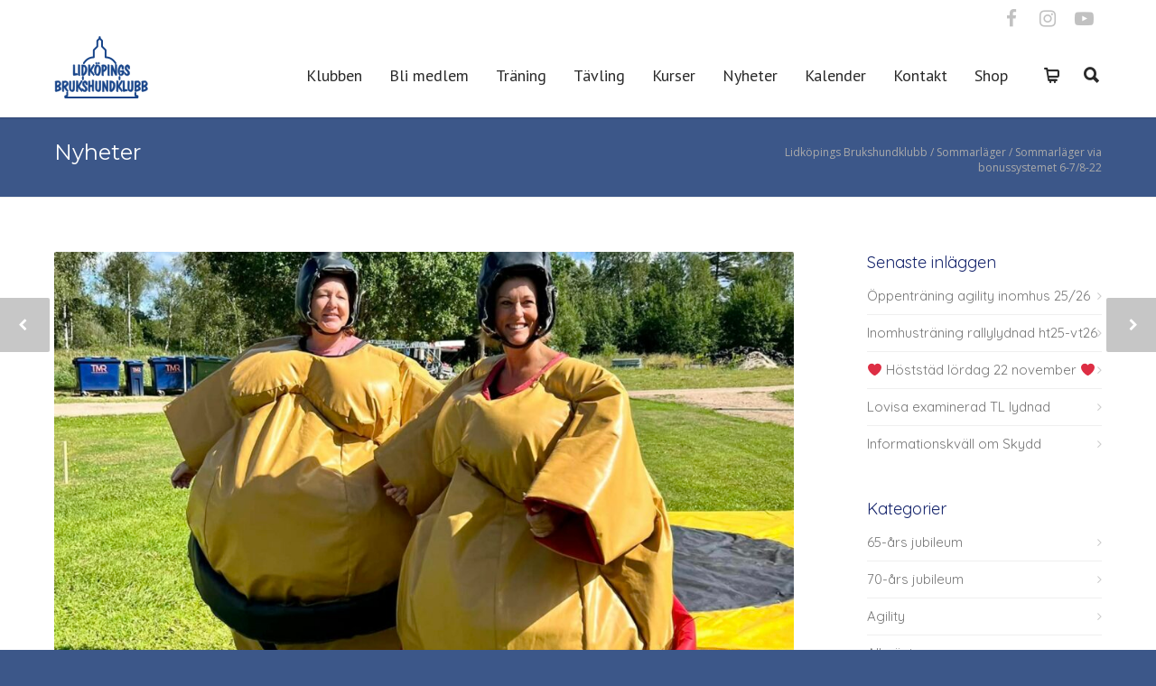

--- FILE ---
content_type: text/html; charset=UTF-8
request_url: https://lidkopingbk.se/2022/09/sommarlager-via-bonussystemet-6-7-8-22/
body_size: 20087
content:
<!doctype html>
<html lang="sv-SE">
<head>
<meta http-equiv="Content-Type" content="text/html; charset=UTF-8" />
<!-- Mobile Specific Metas & Favicons -->
<meta name="viewport" content="width=device-width, initial-scale=1, maximum-scale=1, user-scalable=0"><link rel="shortcut icon" href="https://lidkopingbk.se/wp-content/uploads/2017/06/Logga-e1498161082514.png"><!-- WordPress Stuff -->
<title>Sommarläger via bonussystemet 6-7/8-22 &#8211; Lidköpings Brukshundklubb</title>
<meta name='robots' content='max-image-preview:large' />
<link rel='dns-prefetch' href='//fonts.googleapis.com' />
<link rel='dns-prefetch' href='//s.w.org' />
<link rel="alternate" type="application/rss+xml" title="Lidköpings Brukshundklubb &raquo; Webbflöde" href="https://lidkopingbk.se/feed/" />
<link rel="alternate" type="application/rss+xml" title="Lidköpings Brukshundklubb &raquo; kommentarsflöde" href="https://lidkopingbk.se/comments/feed/" />
<link rel="alternate" type="application/rss+xml" title="Lidköpings Brukshundklubb &raquo; Sommarläger via bonussystemet 6-7/8-22 kommentarsflöde" href="https://lidkopingbk.se/2022/09/sommarlager-via-bonussystemet-6-7-8-22/feed/" />
<script type="text/javascript">
window._wpemojiSettings = {"baseUrl":"https:\/\/s.w.org\/images\/core\/emoji\/14.0.0\/72x72\/","ext":".png","svgUrl":"https:\/\/s.w.org\/images\/core\/emoji\/14.0.0\/svg\/","svgExt":".svg","source":{"concatemoji":"https:\/\/lidkopingbk.se\/wp-includes\/js\/wp-emoji-release.min.js?ver=6.0.11"}};
/*! This file is auto-generated */
!function(e,a,t){var n,r,o,i=a.createElement("canvas"),p=i.getContext&&i.getContext("2d");function s(e,t){var a=String.fromCharCode,e=(p.clearRect(0,0,i.width,i.height),p.fillText(a.apply(this,e),0,0),i.toDataURL());return p.clearRect(0,0,i.width,i.height),p.fillText(a.apply(this,t),0,0),e===i.toDataURL()}function c(e){var t=a.createElement("script");t.src=e,t.defer=t.type="text/javascript",a.getElementsByTagName("head")[0].appendChild(t)}for(o=Array("flag","emoji"),t.supports={everything:!0,everythingExceptFlag:!0},r=0;r<o.length;r++)t.supports[o[r]]=function(e){if(!p||!p.fillText)return!1;switch(p.textBaseline="top",p.font="600 32px Arial",e){case"flag":return s([127987,65039,8205,9895,65039],[127987,65039,8203,9895,65039])?!1:!s([55356,56826,55356,56819],[55356,56826,8203,55356,56819])&&!s([55356,57332,56128,56423,56128,56418,56128,56421,56128,56430,56128,56423,56128,56447],[55356,57332,8203,56128,56423,8203,56128,56418,8203,56128,56421,8203,56128,56430,8203,56128,56423,8203,56128,56447]);case"emoji":return!s([129777,127995,8205,129778,127999],[129777,127995,8203,129778,127999])}return!1}(o[r]),t.supports.everything=t.supports.everything&&t.supports[o[r]],"flag"!==o[r]&&(t.supports.everythingExceptFlag=t.supports.everythingExceptFlag&&t.supports[o[r]]);t.supports.everythingExceptFlag=t.supports.everythingExceptFlag&&!t.supports.flag,t.DOMReady=!1,t.readyCallback=function(){t.DOMReady=!0},t.supports.everything||(n=function(){t.readyCallback()},a.addEventListener?(a.addEventListener("DOMContentLoaded",n,!1),e.addEventListener("load",n,!1)):(e.attachEvent("onload",n),a.attachEvent("onreadystatechange",function(){"complete"===a.readyState&&t.readyCallback()})),(e=t.source||{}).concatemoji?c(e.concatemoji):e.wpemoji&&e.twemoji&&(c(e.twemoji),c(e.wpemoji)))}(window,document,window._wpemojiSettings);
</script>
<style type="text/css">
img.wp-smiley,
img.emoji {
	display: inline !important;
	border: none !important;
	box-shadow: none !important;
	height: 1em !important;
	width: 1em !important;
	margin: 0 0.07em !important;
	vertical-align: -0.1em !important;
	background: none !important;
	padding: 0 !important;
}
</style>
	<link rel='stylesheet' id='ai1ec_style-css'  href='//lidkopingbk.se/wp-content/plugins/all-in-one-event-calendar/public/themes-ai1ec/vortex/css/ai1ec_parsed_css.css?ver=3.0.0' type='text/css' media='all' />
<link rel='stylesheet' id='wp-block-library-css'  href='https://lidkopingbk.se/wp-includes/css/dist/block-library/style.min.css?ver=6.0.11' type='text/css' media='all' />
<link rel='stylesheet' id='wc-blocks-vendors-style-css'  href='https://lidkopingbk.se/wp-content/plugins/woocommerce/packages/woocommerce-blocks/build/wc-blocks-vendors-style.css?ver=8.5.1' type='text/css' media='all' />
<link rel='stylesheet' id='wc-blocks-style-css'  href='https://lidkopingbk.se/wp-content/plugins/woocommerce/packages/woocommerce-blocks/build/wc-blocks-style.css?ver=8.5.1' type='text/css' media='all' />
<style id='global-styles-inline-css' type='text/css'>
body{--wp--preset--color--black: #000000;--wp--preset--color--cyan-bluish-gray: #abb8c3;--wp--preset--color--white: #ffffff;--wp--preset--color--pale-pink: #f78da7;--wp--preset--color--vivid-red: #cf2e2e;--wp--preset--color--luminous-vivid-orange: #ff6900;--wp--preset--color--luminous-vivid-amber: #fcb900;--wp--preset--color--light-green-cyan: #7bdcb5;--wp--preset--color--vivid-green-cyan: #00d084;--wp--preset--color--pale-cyan-blue: #8ed1fc;--wp--preset--color--vivid-cyan-blue: #0693e3;--wp--preset--color--vivid-purple: #9b51e0;--wp--preset--gradient--vivid-cyan-blue-to-vivid-purple: linear-gradient(135deg,rgba(6,147,227,1) 0%,rgb(155,81,224) 100%);--wp--preset--gradient--light-green-cyan-to-vivid-green-cyan: linear-gradient(135deg,rgb(122,220,180) 0%,rgb(0,208,130) 100%);--wp--preset--gradient--luminous-vivid-amber-to-luminous-vivid-orange: linear-gradient(135deg,rgba(252,185,0,1) 0%,rgba(255,105,0,1) 100%);--wp--preset--gradient--luminous-vivid-orange-to-vivid-red: linear-gradient(135deg,rgba(255,105,0,1) 0%,rgb(207,46,46) 100%);--wp--preset--gradient--very-light-gray-to-cyan-bluish-gray: linear-gradient(135deg,rgb(238,238,238) 0%,rgb(169,184,195) 100%);--wp--preset--gradient--cool-to-warm-spectrum: linear-gradient(135deg,rgb(74,234,220) 0%,rgb(151,120,209) 20%,rgb(207,42,186) 40%,rgb(238,44,130) 60%,rgb(251,105,98) 80%,rgb(254,248,76) 100%);--wp--preset--gradient--blush-light-purple: linear-gradient(135deg,rgb(255,206,236) 0%,rgb(152,150,240) 100%);--wp--preset--gradient--blush-bordeaux: linear-gradient(135deg,rgb(254,205,165) 0%,rgb(254,45,45) 50%,rgb(107,0,62) 100%);--wp--preset--gradient--luminous-dusk: linear-gradient(135deg,rgb(255,203,112) 0%,rgb(199,81,192) 50%,rgb(65,88,208) 100%);--wp--preset--gradient--pale-ocean: linear-gradient(135deg,rgb(255,245,203) 0%,rgb(182,227,212) 50%,rgb(51,167,181) 100%);--wp--preset--gradient--electric-grass: linear-gradient(135deg,rgb(202,248,128) 0%,rgb(113,206,126) 100%);--wp--preset--gradient--midnight: linear-gradient(135deg,rgb(2,3,129) 0%,rgb(40,116,252) 100%);--wp--preset--duotone--dark-grayscale: url('#wp-duotone-dark-grayscale');--wp--preset--duotone--grayscale: url('#wp-duotone-grayscale');--wp--preset--duotone--purple-yellow: url('#wp-duotone-purple-yellow');--wp--preset--duotone--blue-red: url('#wp-duotone-blue-red');--wp--preset--duotone--midnight: url('#wp-duotone-midnight');--wp--preset--duotone--magenta-yellow: url('#wp-duotone-magenta-yellow');--wp--preset--duotone--purple-green: url('#wp-duotone-purple-green');--wp--preset--duotone--blue-orange: url('#wp-duotone-blue-orange');--wp--preset--font-size--small: 13px;--wp--preset--font-size--medium: 20px;--wp--preset--font-size--large: 36px;--wp--preset--font-size--x-large: 42px;}.has-black-color{color: var(--wp--preset--color--black) !important;}.has-cyan-bluish-gray-color{color: var(--wp--preset--color--cyan-bluish-gray) !important;}.has-white-color{color: var(--wp--preset--color--white) !important;}.has-pale-pink-color{color: var(--wp--preset--color--pale-pink) !important;}.has-vivid-red-color{color: var(--wp--preset--color--vivid-red) !important;}.has-luminous-vivid-orange-color{color: var(--wp--preset--color--luminous-vivid-orange) !important;}.has-luminous-vivid-amber-color{color: var(--wp--preset--color--luminous-vivid-amber) !important;}.has-light-green-cyan-color{color: var(--wp--preset--color--light-green-cyan) !important;}.has-vivid-green-cyan-color{color: var(--wp--preset--color--vivid-green-cyan) !important;}.has-pale-cyan-blue-color{color: var(--wp--preset--color--pale-cyan-blue) !important;}.has-vivid-cyan-blue-color{color: var(--wp--preset--color--vivid-cyan-blue) !important;}.has-vivid-purple-color{color: var(--wp--preset--color--vivid-purple) !important;}.has-black-background-color{background-color: var(--wp--preset--color--black) !important;}.has-cyan-bluish-gray-background-color{background-color: var(--wp--preset--color--cyan-bluish-gray) !important;}.has-white-background-color{background-color: var(--wp--preset--color--white) !important;}.has-pale-pink-background-color{background-color: var(--wp--preset--color--pale-pink) !important;}.has-vivid-red-background-color{background-color: var(--wp--preset--color--vivid-red) !important;}.has-luminous-vivid-orange-background-color{background-color: var(--wp--preset--color--luminous-vivid-orange) !important;}.has-luminous-vivid-amber-background-color{background-color: var(--wp--preset--color--luminous-vivid-amber) !important;}.has-light-green-cyan-background-color{background-color: var(--wp--preset--color--light-green-cyan) !important;}.has-vivid-green-cyan-background-color{background-color: var(--wp--preset--color--vivid-green-cyan) !important;}.has-pale-cyan-blue-background-color{background-color: var(--wp--preset--color--pale-cyan-blue) !important;}.has-vivid-cyan-blue-background-color{background-color: var(--wp--preset--color--vivid-cyan-blue) !important;}.has-vivid-purple-background-color{background-color: var(--wp--preset--color--vivid-purple) !important;}.has-black-border-color{border-color: var(--wp--preset--color--black) !important;}.has-cyan-bluish-gray-border-color{border-color: var(--wp--preset--color--cyan-bluish-gray) !important;}.has-white-border-color{border-color: var(--wp--preset--color--white) !important;}.has-pale-pink-border-color{border-color: var(--wp--preset--color--pale-pink) !important;}.has-vivid-red-border-color{border-color: var(--wp--preset--color--vivid-red) !important;}.has-luminous-vivid-orange-border-color{border-color: var(--wp--preset--color--luminous-vivid-orange) !important;}.has-luminous-vivid-amber-border-color{border-color: var(--wp--preset--color--luminous-vivid-amber) !important;}.has-light-green-cyan-border-color{border-color: var(--wp--preset--color--light-green-cyan) !important;}.has-vivid-green-cyan-border-color{border-color: var(--wp--preset--color--vivid-green-cyan) !important;}.has-pale-cyan-blue-border-color{border-color: var(--wp--preset--color--pale-cyan-blue) !important;}.has-vivid-cyan-blue-border-color{border-color: var(--wp--preset--color--vivid-cyan-blue) !important;}.has-vivid-purple-border-color{border-color: var(--wp--preset--color--vivid-purple) !important;}.has-vivid-cyan-blue-to-vivid-purple-gradient-background{background: var(--wp--preset--gradient--vivid-cyan-blue-to-vivid-purple) !important;}.has-light-green-cyan-to-vivid-green-cyan-gradient-background{background: var(--wp--preset--gradient--light-green-cyan-to-vivid-green-cyan) !important;}.has-luminous-vivid-amber-to-luminous-vivid-orange-gradient-background{background: var(--wp--preset--gradient--luminous-vivid-amber-to-luminous-vivid-orange) !important;}.has-luminous-vivid-orange-to-vivid-red-gradient-background{background: var(--wp--preset--gradient--luminous-vivid-orange-to-vivid-red) !important;}.has-very-light-gray-to-cyan-bluish-gray-gradient-background{background: var(--wp--preset--gradient--very-light-gray-to-cyan-bluish-gray) !important;}.has-cool-to-warm-spectrum-gradient-background{background: var(--wp--preset--gradient--cool-to-warm-spectrum) !important;}.has-blush-light-purple-gradient-background{background: var(--wp--preset--gradient--blush-light-purple) !important;}.has-blush-bordeaux-gradient-background{background: var(--wp--preset--gradient--blush-bordeaux) !important;}.has-luminous-dusk-gradient-background{background: var(--wp--preset--gradient--luminous-dusk) !important;}.has-pale-ocean-gradient-background{background: var(--wp--preset--gradient--pale-ocean) !important;}.has-electric-grass-gradient-background{background: var(--wp--preset--gradient--electric-grass) !important;}.has-midnight-gradient-background{background: var(--wp--preset--gradient--midnight) !important;}.has-small-font-size{font-size: var(--wp--preset--font-size--small) !important;}.has-medium-font-size{font-size: var(--wp--preset--font-size--medium) !important;}.has-large-font-size{font-size: var(--wp--preset--font-size--large) !important;}.has-x-large-font-size{font-size: var(--wp--preset--font-size--x-large) !important;}
</style>
<style id='woocommerce-inline-inline-css' type='text/css'>
.woocommerce form .form-row .required { visibility: visible; }
</style>
<link rel='stylesheet' id='stylesheet-css'  href='https://lidkopingbk.se/wp-content/themes/unicon-child/style.css?ver=1' type='text/css' media='all' />
<link rel='stylesheet' id='js_composer_front-css'  href='https://lidkopingbk.se/wp-content/plugins/js_composer/assets/css/js_composer.min.css?ver=6.9.0' type='text/css' media='all' />
<link rel='stylesheet' id='shortcodes-css'  href='https://lidkopingbk.se/wp-content/themes/unicon/framework/css/shortcodes.css?ver=6.0.11' type='text/css' media='all' />
<link rel='stylesheet' id='woocommerce-css'  href='https://lidkopingbk.se/wp-content/themes/unicon/framework/css/woocommerce.css?ver=6.0.11' type='text/css' media='all' />
<link rel='stylesheet' id='responsive-css'  href='https://lidkopingbk.se/wp-content/themes/unicon/framework/css/responsive.css?ver=6.0.11' type='text/css' media='all' />
<link rel='stylesheet' id='redux-google-fonts-minti_data-css'  href='https://fonts.googleapis.com/css?family=PT+Sans%3A400%7CQuicksand%3A300%2C400%2C500%2C600%2C700%7CMontserrat%7COpen+Sans&#038;subset=latin&#038;ver=1702415883' type='text/css' media='all' />
<script type='text/javascript' src='https://lidkopingbk.se/wp-includes/js/jquery/jquery.min.js?ver=3.6.0' id='jquery-core-js'></script>
<script type='text/javascript' src='https://lidkopingbk.se/wp-includes/js/jquery/jquery-migrate.min.js?ver=3.3.2' id='jquery-migrate-js'></script>
<script type='text/javascript' src='https://lidkopingbk.se/wp-content/plugins/woocommerce/assets/js/jquery-blockui/jquery.blockUI.min.js?ver=2.7.0-wc.7.0.0' id='jquery-blockui-js'></script>
<script type='text/javascript' id='wc-add-to-cart-js-extra'>
/* <![CDATA[ */
var wc_add_to_cart_params = {"ajax_url":"\/wp-admin\/admin-ajax.php","wc_ajax_url":"\/?wc-ajax=%%endpoint%%","i18n_view_cart":"Visa varukorg","cart_url":"https:\/\/lidkopingbk.se\/varukorg\/","is_cart":"","cart_redirect_after_add":"no"};
/* ]]> */
</script>
<script type='text/javascript' src='https://lidkopingbk.se/wp-content/plugins/woocommerce/assets/js/frontend/add-to-cart.min.js?ver=7.0.0' id='wc-add-to-cart-js'></script>
<script type='text/javascript' src='https://lidkopingbk.se/wp-content/plugins/js_composer/assets/js/vendors/woocommerce-add-to-cart.js?ver=6.9.0' id='vc_woocommerce-add-to-cart-js-js'></script>
<link rel="https://api.w.org/" href="https://lidkopingbk.se/wp-json/" /><link rel="alternate" type="application/json" href="https://lidkopingbk.se/wp-json/wp/v2/posts/12685" /><link rel="EditURI" type="application/rsd+xml" title="RSD" href="https://lidkopingbk.se/xmlrpc.php?rsd" />
<link rel="wlwmanifest" type="application/wlwmanifest+xml" href="https://lidkopingbk.se/wp-includes/wlwmanifest.xml" /> 
<meta name="generator" content="WordPress 6.0.11" />
<meta name="generator" content="WooCommerce 7.0.0" />
<link rel="canonical" href="https://lidkopingbk.se/2022/09/sommarlager-via-bonussystemet-6-7-8-22/" />
<link rel='shortlink' href='https://lidkopingbk.se/?p=12685' />
<link rel="alternate" type="application/json+oembed" href="https://lidkopingbk.se/wp-json/oembed/1.0/embed?url=https%3A%2F%2Flidkopingbk.se%2F2022%2F09%2Fsommarlager-via-bonussystemet-6-7-8-22%2F" />
<link rel="alternate" type="text/xml+oembed" href="https://lidkopingbk.se/wp-json/oembed/1.0/embed?url=https%3A%2F%2Flidkopingbk.se%2F2022%2F09%2Fsommarlager-via-bonussystemet-6-7-8-22%2F&#038;format=xml" />
<meta property="og:title" content="Sommarläger via bonussystemet 6-7/8-22" /><meta property="og:locale" content="sv_SE" /><meta property="og:type" content="article" /><meta property="og:image" content="https://lidkopingbk.se/wp-content/uploads/2022/09/297283877_10229083674542479_647260001994431103_n.jpg" /><meta property="og:image:url" content="https://lidkopingbk.se/wp-content/uploads/2022/09/297283877_10229083674542479_647260001994431103_n.jpg" /><meta property="og:image:secure_url" content="https://lidkopingbk.se/wp-content/uploads/2022/09/297283877_10229083674542479_647260001994431103_n.jpg" /><meta property="og:image:width" content="1536" /><meta property="og:image:height" content="2048" /><meta property="og:url" content="https://lidkopingbk.se/2022/09/sommarlager-via-bonussystemet-6-7-8-22/" /><meta property="og:site_name" content="Lidköpings Brukshundklubb" /><meta property="og:description" content="Helgen 6-7/8-22 bjöd Lidköpings Brukshundklubb de medlemmar som hjälpt till och uppnått 10 bonuspoäng på ett läger! VälaGården i Hökerum hade bokats där både rally, lydnad, bruks, specialsök och agility tränades. I skogen tränades det spår och sök. En såå lyckad helg på Välagården med härliga klubbkamrater (sammanlagt 17st) där det tränades hund, satt i solen och fikade, åt gott och sen tävlade mot varandra i de mest tokiga grenar! Och se bara utsikten över sjön! En del badade efter första träningspasset…några sov middag och sen avlöste lekarna varandra på kvällen efter en god middag! Lite skrattkramp i magen och ont i musklerna efter att ha varit både sumobrottare och gladiator kan man väl leva med! Nu är det bara att jaga nya poäng så man får vara med på nästa sommarläger! Tack allihop /Styrelsen /Styrelsen genom Caroline och Marie" /><style type="text/css">
body{font:400 15px Quicksand,Arial,Helvetica,sans-serif;color:#3a3a3a;line-height:20px;}.wrapall,.boxed-layout{background-color:#ffffff;}body.page-template-page-blank-php{background:#ffffff !important;}h1,.title-h1{font:400 28px Quicksand,Arial,Helvetica,sans-serif;color:#444444;}h2{font:400 24px Quicksand,Arial,Helvetica,sans-serif;color:#444444;}h3{font:400 20px Quicksand,Arial,Helvetica,sans-serif;color:#444444;}h4{font:400 16px Quicksand,Arial,Helvetica,sans-serif;color:#444444;}h5{font:400 16px Quicksand,Arial,Helvetica,sans-serif;color:#444444;}h6{font:400 16px Quicksand,Arial,Helvetica,sans-serif;color:#444444;}.title{font-family:'Quicksand',Arial,Helvetica,sans-serif;}h1 a,h2 a,h3 a,h4 a,h5 a,h6 a{font-weight:inherit;color:inherit;}h1 a:hover,h2 a:hover,h3 a:hover,h4 a:hover,h5 a:hover,h6 a:hover,a:hover h1,a:hover h2,a:hover h3,a:hover h4,a:hover h5,a:hover h6{color:#0272f2;}a{color:#003899;}a:hover{color:#0272f2;}input[type='text'],input[type='password'],input[type='email'],input[type='tel'],input[type='date'],input[type='number'],textarea,select{font-family:Quicksand,Arial,Helvetica,sans-serif;font-size:15px;}#sidebar .widget h3{font:400 18px Quicksand,Arial,Helvetica,sans-serif;color:#17266d;}.container .twelve.alt.sidebar-right,.container .twelve.alt.sidebar-left,#sidebar.sidebar-right #sidebar-widgets,#sidebar.sidebar-left #sidebar-widgets{border-color:transparent;}#topbar{background:#ffffff;color:#777777;}#topbar a{color:#999999;}#topbar a:hover{color:#333333;}@media only screen and (max-width:767px){#topbar .topbar-col1{background:#ffffff;}} #navigation > ul > li > a{font:400 18px PT Sans,Arial,Helvetica,sans-serif;color:#2b2b2b;}#navigation > ul > li:hover > a,#navigation > ul > li > a:hover{color:#231f9e;}#navigation li.current-menu-item > a:hover,#navigation li.current-page-ancestor > a:hover,#navigation li.current-menu-ancestor > a:hover,#navigation li.current-menu-parent > a:hover,#navigation li.current_page_ancestor > a:hover,#navigation > ul > li.sfHover > a{color:#231f9e;}#navigation li.current-menu-item > a,#navigation li.current-page-ancestor > a,#navigation li.current-menu-ancestor > a,#navigation li.current-menu-parent > a,#navigation li.current_page_ancestor > a{color:#231f9e;}#navigation ul li:hover{border-color:#231f9e;}#navigation li.current-menu-item,#navigation li.current-page-ancestor,#navigation li.current-menu-ancestor,#navigation li.current-menu-parent,#navigation li.current_page_ancestor{border-color:#231f9e;}#navigation .sub-menu{background:#17266d;}#navigation .sub-menu li a{font:400 14px PT Sans,Arial,Helvetica,sans-serif;color:#ffffff;}#navigation .sub-menu li a:hover{color:#ffffff;}#navigation .sub-menu li.current_page_item > a,#navigation .sub-menu li.current_page_item > a:hover,#navigation .sub-menu li.current-menu-item > a,#navigation .sub-menu li.current-menu-item > a:hover,#navigation .sub-menu li.current-page-ancestor > a,#navigation .sub-menu li.current-page-ancestor > a:hover,#navigation .sub-menu li.current-menu-ancestor > a,#navigation .sub-menu li.current-menu-ancestor > a:hover,#navigation .sub-menu li.current-menu-parent > a,#navigation .sub-menu li.current-menu-parent > a:hover,#navigation .sub-menu li.current_page_ancestor > a,#navigation .sub-menu li.current_page_ancestor > a:hover{color:#ffffff;}#navigation .sub-menu li a,#navigation .sub-menu ul li a{border-color:#ffffff;}#navigation > ul > li.megamenu > ul.sub-menu{background:#17266d;border-color:#231f9e;}#navigation > ul > li.megamenu > ul > li{border-right-color:#ffffff !important;}#navigation > ul > li.megamenu ul li a{color:#ffffff;}#navigation > ul > li.megamenu > ul > li > a{color:#ffffff;}#navigation > ul > li.megamenu > ul ul li a:hover,#header #navigation > ul > li.megamenu > ul ul li.current-menu-item a{color:#ffffff !important;background-color:#ffffff !important;} #search-btn,#shopping-btn,#close-search-btn{color:#2b2b2b;}#search-btn:hover,#shopping-btn:hover,#close-search-btn:hover{color:#182ea0;}#slogan{font:400 20px Open Sans,Arial,Helvetica,sans-serif;color:#777777;margin-top:26px;} #mobile-navigation{background:#17266d;}#mobile-navigation ul li a{font:400 14px PT Sans,Arial,Helvetica,sans-serif;color:#ffffff;border-bottom-color:#ffffff !important;}#mobile-navigation ul li a:hover,#mobile-navigation ul li a:hover [class^='fa-'],#mobile-navigation li.open > a,#mobile-navigation ul li.current-menu-item > a,#mobile-navigation ul li.current-menu-ancestor > a{color:#ffffff;}body #mobile-navigation li.open > a [class^='fa-']{color:#ffffff;}#mobile-navigation form,#mobile-navigation form input{background:#ffffff;color:#ffffff;}#mobile-navigation form:before{color:#ffffff;}#mobile-header{background:#ffffff;height:90px;}#mobile-navigation-btn,#mobile-cart-btn,#mobile-shopping-btn{color:#2b2b2b;line-height:90px;}#mobile-navigation-btn:hover,#mobile-cart-btn:hover,#mobile-shopping-btn:hover{color:#182ea0;}#mobile-header .logo{margin-top:0;} #header.header-v1{height:90px;background:#ffffff;}.header-v1 .logo{margin-top:0;}.header-v1 #navigation > ul > li{height:90px;padding-top:32px;}.header-v1 #navigation .sub-menu{top:90px;}.header-v1 .header-icons-divider{line-height:90px;background:#ffffff;}#header.header-v1 .widget_shopping_cart{top:90px;}.header-v1 #search-btn,.header-v1 #close-search-btn,.header-v1 #shopping-btn{line-height:90px;}.header-v1 #search-top,.header-v1 #search-top input{height:90px;}.header-v1 #search-top input{color:#2b2b2b;font-family:Quicksand,Arial,Helvetica,sans-serif;} #header.header-v3{background:#ffffff;}.header-v3 .navigation-wrap{background:#ffffff;border-top:1px solid #ffffff;}.header-v3 .logo{margin-top:30px;margin-bottom:30px;} #header.header-v4{background:#ffffff;}.header-v4 .navigation-wrap{background:#ffffff;border-top:1px solid #ffffff;}.header-v4 .logo{margin-top:30px;margin-bottom:30px;} #transparentimage{padding:90px 0 0 0;}.header-is-transparent #mobile-navigation{top:90px;} .stuck{background:#ffffff;} .titlebar h1,.title-h1{font:24px Montserrat,Arial,Helvetica,sans-serif;color:#ffffff;}#fulltitle{background:#3c5789;border-bottom:1px solid #efefef;}#breadcrumbs{margin-top:6px;}#breadcrumbs,#breadcrumbs a{font:12px Open Sans,Arial,Helvetica,sans-serif;color:#aaaaaa;}#breadcrumbs a:hover{color:#666666;}#fullimagecenter h1,#transparentimage h1,#fullimagecenter .title-h1,#transparentimage .title-h1{font:42px Montserrat,Arial,Helvetica,sans-serif;color:#ffffff;text-transform:uppercase;letter-spacing:1px;text-align:center;} #footer .widget h3{font:16px Quicksand,Arial,Helvetica,sans-serif;color:#ffffff;}#footer{color:#ffffff;border-top:4px none #3c5789;}#footer{background-color:#3c5789;}#footer a,#footer .widget ul li:after{color:#ccc5c5;}#footer a:hover,#footer .widget ul li:hover:after{color:#ffffff;}#footer .widget ul li{border-bottom-color:#ffffff;} #copyright{background:#3c5789;color:#ffffff;}#copyright a{color:#b2b2b2;}#copyright a:hover{color:#ffffff;} .highlight{color:#2b2b2b !important;}::selection{background:#2b2b2b;}::-moz-selection{background:#2b2b2b;}#shopping-btn span{background:#2b2b2b;}.blog-page .post h1 a:hover,.blog-page .post h2 a:hover{color:#2b2b2b;}.entry-image .entry-overlay{background:#2b2b2b;}.entry-quote a:hover{background:#2b2b2b;}.entry-link a:hover{background:#2b2b2b;}.blog-single .entry-tags a:hover{color:#2b2b2b;}.sharebox ul li a:hover{color:#2b2b2b;}.commentlist li.bypostauthor .comment-text{border-color:#2b2b2b;}#pagination .current a{background:#2b2b2b;}#filters ul li a:hover{color:#2b2b2b;}#filters ul li a.active{color:#2b2b2b;}#back-to-top a:hover{background-color:#2b2b2b;}#sidebar .widget ul li a:hover{color:#2b2b2b;}#sidebar .widget ul li:hover:after{color:#2b2b2b;}.widget_tag_cloud a:hover,.widget_product_tag_cloud a:hover{background:#2b2b2b;border-color:#2b2b2b;}.widget_portfolio .portfolio-widget-item .portfolio-overlay{background:#2b2b2b;}#sidebar .widget_nav_menu ul li a:hover{color:#2b2b2b;}#footer .widget_tag_cloud a:hover,#footer .widget_product_tag_cloud a:hover{background:#2b2b2b;border-color:#2b2b2b;} .box.style-2{border-top-color:#2b2b2b;}.box.style-4{border-color:#2b2b2b;}.box.style-6{background:#2b2b2b;}a.button,input[type=submit],button,.minti_button{background:#2b2b2b;border-color:#2b2b2b;}a.button.color-2{color:#2b2b2b;border-color:#2b2b2b;}a.button.color-3{background:#2b2b2b;border-color:#2b2b2b;}a.button.color-9{color:#2b2b2b;}a.button.color-6:hover{background:#2b2b2b;border-color:#2b2b2b;}a.button.color-7:hover{background:#2b2b2b;border-color:#2b2b2b;}.counter-number{color:#2b2b2b;}.divider-title.align-center:after,.divider-title.align-left:after{background-color:#2b2b2b}.divider5{border-bottom-color:#2b2b2b;}.dropcap.dropcap-circle{background-color:#2b2b2b;}.dropcap.dropcap-box{background-color:#2b2b2b;}.dropcap.dropcap-color{color:#2b2b2b;}.toggle .toggle-title.active,.color-light .toggle .toggle-title.active{background:#2b2b2b;border-color:#2b2b2b;}.iconbox-style-1.icon-color-accent i.boxicon,.iconbox-style-2.icon-color-accent i.boxicon,.iconbox-style-3.icon-color-accent i.boxicon,.iconbox-style-8.icon-color-accent i.boxicon,.iconbox-style-9.icon-color-accent i.boxicon{color:#2b2b2b!important;}.iconbox-style-4.icon-color-accent i.boxicon,.iconbox-style-5.icon-color-accent i.boxicon,.iconbox-style-6.icon-color-accent i.boxicon,.iconbox-style-7.icon-color-accent i.boxicon,.flip .icon-color-accent.card .back{background:#2b2b2b;}.latest-blog .blog-item .blog-overlay{background:#2b2b2b;}.latest-blog .blog-item .blog-pic i{color:#2b2b2b;}.latest-blog .blog-item h4 a:hover{color:#2b2b2b;}.progressbar .progress-percentage{background:#2b2b2b;}.wpb_widgetised_column .widget ul li a:hover{color:#2b2b2b;}.wpb_widgetised_column .widget ul li:hover:after{color:#2b2b2b;}.wpb_accordion .wpb_accordion_wrapper .ui-state-active .ui-icon{background-color:#2b2b2b;}.wpb_accordion .wpb_accordion_wrapper .ui-state-active.wpb_accordion_header a{color:#2b2b2b;}.wpb_accordion .wpb_accordion_wrapper .wpb_accordion_header a:hover,.wpb_accordion .wpb_accordion_wrapper .wpb_accordion_header a:hover .ui-state-default .ui-icon{color:#2b2b2b;}.wpb_accordion .wpb_accordion_wrapper .wpb_accordion_header:hover .ui-icon{background-color:#2b2b2b!important;}.wpb_content_element.wpb_tabs .wpb_tabs_nav li.ui-tabs-active{border-bottom-color:#2b2b2b;}.portfolio-item h4 a:hover{color:#2b2b2b;}.portfolio-filters ul li a:hover{color:#2b2b2b;}.portfolio-filters ul li a.active{color:#2b2b2b;}.portfolio-overlay-icon .portfolio-overlay{background:#2b2b2b;}.portfolio-overlay-icon i{color:#2b2b2b;}.portfolio-overlay-effect .portfolio-overlay{background:#2b2b2b;}.portfolio-overlay-name .portfolio-overlay{background:#2b2b2b;}.portfolio-detail-attributes ul li a:hover{color:#2b2b2b;}a.catimage:hover .catimage-text{background:#2b2b2b;} .products li h3{font:400 15px Quicksand,Arial,Helvetica,sans-serif;color:#3a3a3a;}.woocommerce .button.checkout-button{background:#2b2b2b;border-color:#2b2b2b;}.woocommerce .products .onsale{background:#2b2b2b;}.product .onsale{background:#2b2b2b;}button.single_add_to_cart_button:hover{background:#2b2b2b;}.woocommerce-tabs > ul > li.active a{color:#2b2b2b;border-bottom-color:#2b2b2b;}p.stars a:hover{background:#2b2b2b;}p.stars a.active,p.stars a.active:after{background:#2b2b2b;}.product_list_widget a{color:#2b2b2b;}.woocommerce .widget_layered_nav li.chosen a{color:#2b2b2b!important;}.woocommerce .widget_product_categories > ul > li.current-cat > a{color:#2b2b2b!important;}.woocommerce .widget_product_categories > ul > li.current-cat:after{color:#2b2b2b!important;}.woocommerce-message{background:#2b2b2b;}.bbp-topics-front ul.super-sticky .bbp-topic-title:before,.bbp-topics ul.super-sticky .bbp-topic-title:before,.bbp-topics ul.sticky .bbp-topic-title:before,.bbp-forum-content ul.sticky .bbp-topic-title:before{color:#2b2b2b!important;}#subscription-toggle a:hover{background:#2b2b2b;}.bbp-pagination-links span.current{background:#2b2b2b;}div.wpcf7-mail-sent-ok,div.wpcf7-mail-sent-ng,div.wpcf7-spam-blocked,div.wpcf7-validation-errors{background:#2b2b2b;}.wpcf7-not-valid{border-color:#2b2b2b !important;}.products .button.add_to_cart_button{color:#2b2b2b!important;}.minti_list.color-accent li:before{color:#2b2b2b!important;}.blogslider_text .post-categories li a{background-color:#2b2b2b;}.minti_zooming_slider .flex-control-nav li .minti_zooming_slider_ghost{background-color:#2b2b2b;}.minti_carousel.pagination_numbers .owl-dots .owl-dot.active{background-color:#2b2b2b;}.wpb_content_element.wpb_tour .wpb_tabs_nav li.ui-tabs-active,.color-light .wpb_content_element.wpb_tour .wpb_tabs_nav li.ui-tabs-active{background-color:#2b2b2b;}.masonry_icon i{color:#2b2b2b;}.woocommerce-MyAccount-navigation-link.is-active a{color:#003899;} .font-special,.button,.counter-title,h6,.wpb_accordion .wpb_accordion_wrapper .wpb_accordion_header a,.pricing-plan .pricing-plan-head h3,a.catimage,.divider-title,button,input[type='submit'],input[type='reset'],input[type='button'],.vc_pie_chart h4,.page-404 h3,.minti_masonrygrid_item h4{font-family:'Quicksand',Arial,Helvetica,sans-serif;}.ui-helper-reset{line-height:20px;} @media only screen and (max-width:767px){#topbar{display:none !important;}}@media only screen and (max-width:959px){#header,.sticky-wrapper{display:none;}#mobile-header{display:inherit}}
</style>	<noscript><style>.woocommerce-product-gallery{ opacity: 1 !important; }</style></noscript>
	<meta name="generator" content="Powered by WPBakery Page Builder - drag and drop page builder for WordPress."/>
<meta name="generator" content="Powered by Slider Revolution 6.5.25 - responsive, Mobile-Friendly Slider Plugin for WordPress with comfortable drag and drop interface." />
<link rel="icon" href="https://lidkopingbk.se/wp-content/uploads/2017/06/logo-e1519246049635.png" sizes="32x32" />
<link rel="icon" href="https://lidkopingbk.se/wp-content/uploads/2017/06/logo-e1519246049635.png" sizes="192x192" />
<link rel="apple-touch-icon" href="https://lidkopingbk.se/wp-content/uploads/2017/06/logo-e1519246049635.png" />
<meta name="msapplication-TileImage" content="https://lidkopingbk.se/wp-content/uploads/2017/06/logo-e1519246049635.png" />
<script>function setREVStartSize(e){
			//window.requestAnimationFrame(function() {
				window.RSIW = window.RSIW===undefined ? window.innerWidth : window.RSIW;
				window.RSIH = window.RSIH===undefined ? window.innerHeight : window.RSIH;
				try {
					var pw = document.getElementById(e.c).parentNode.offsetWidth,
						newh;
					pw = pw===0 || isNaN(pw) || (e.l=="fullwidth" || e.layout=="fullwidth") ? window.RSIW : pw;
					e.tabw = e.tabw===undefined ? 0 : parseInt(e.tabw);
					e.thumbw = e.thumbw===undefined ? 0 : parseInt(e.thumbw);
					e.tabh = e.tabh===undefined ? 0 : parseInt(e.tabh);
					e.thumbh = e.thumbh===undefined ? 0 : parseInt(e.thumbh);
					e.tabhide = e.tabhide===undefined ? 0 : parseInt(e.tabhide);
					e.thumbhide = e.thumbhide===undefined ? 0 : parseInt(e.thumbhide);
					e.mh = e.mh===undefined || e.mh=="" || e.mh==="auto" ? 0 : parseInt(e.mh,0);
					if(e.layout==="fullscreen" || e.l==="fullscreen")
						newh = Math.max(e.mh,window.RSIH);
					else{
						e.gw = Array.isArray(e.gw) ? e.gw : [e.gw];
						for (var i in e.rl) if (e.gw[i]===undefined || e.gw[i]===0) e.gw[i] = e.gw[i-1];
						e.gh = e.el===undefined || e.el==="" || (Array.isArray(e.el) && e.el.length==0)? e.gh : e.el;
						e.gh = Array.isArray(e.gh) ? e.gh : [e.gh];
						for (var i in e.rl) if (e.gh[i]===undefined || e.gh[i]===0) e.gh[i] = e.gh[i-1];
											
						var nl = new Array(e.rl.length),
							ix = 0,
							sl;
						e.tabw = e.tabhide>=pw ? 0 : e.tabw;
						e.thumbw = e.thumbhide>=pw ? 0 : e.thumbw;
						e.tabh = e.tabhide>=pw ? 0 : e.tabh;
						e.thumbh = e.thumbhide>=pw ? 0 : e.thumbh;
						for (var i in e.rl) nl[i] = e.rl[i]<window.RSIW ? 0 : e.rl[i];
						sl = nl[0];
						for (var i in nl) if (sl>nl[i] && nl[i]>0) { sl = nl[i]; ix=i;}
						var m = pw>(e.gw[ix]+e.tabw+e.thumbw) ? 1 : (pw-(e.tabw+e.thumbw)) / (e.gw[ix]);
						newh =  (e.gh[ix] * m) + (e.tabh + e.thumbh);
					}
					var el = document.getElementById(e.c);
					if (el!==null && el) el.style.height = newh+"px";
					el = document.getElementById(e.c+"_wrapper");
					if (el!==null && el) {
						el.style.height = newh+"px";
						el.style.display = "block";
					}
				} catch(e){
					console.log("Failure at Presize of Slider:" + e)
				}
			//});
		  };</script>
		<style type="text/css" id="wp-custom-css">
			#cn-accept-cookie {
background-color:#013d7c;
}		</style>
		<noscript><style> .wpb_animate_when_almost_visible { opacity: 1; }</style></noscript></head>

<body class="post-template-default single single-post postid-12685 single-format-standard smooth-scroll theme-unicon woocommerce-no-js wpb-js-composer js-comp-ver-6.9.0 vc_responsive" itemscope itemtype="https://schema.org/WebPage">
	<svg xmlns="http://www.w3.org/2000/svg" viewBox="0 0 0 0" width="0" height="0" focusable="false" role="none" style="visibility: hidden; position: absolute; left: -9999px; overflow: hidden;" ><defs><filter id="wp-duotone-dark-grayscale"><feColorMatrix color-interpolation-filters="sRGB" type="matrix" values=" .299 .587 .114 0 0 .299 .587 .114 0 0 .299 .587 .114 0 0 .299 .587 .114 0 0 " /><feComponentTransfer color-interpolation-filters="sRGB" ><feFuncR type="table" tableValues="0 0.49803921568627" /><feFuncG type="table" tableValues="0 0.49803921568627" /><feFuncB type="table" tableValues="0 0.49803921568627" /><feFuncA type="table" tableValues="1 1" /></feComponentTransfer><feComposite in2="SourceGraphic" operator="in" /></filter></defs></svg><svg xmlns="http://www.w3.org/2000/svg" viewBox="0 0 0 0" width="0" height="0" focusable="false" role="none" style="visibility: hidden; position: absolute; left: -9999px; overflow: hidden;" ><defs><filter id="wp-duotone-grayscale"><feColorMatrix color-interpolation-filters="sRGB" type="matrix" values=" .299 .587 .114 0 0 .299 .587 .114 0 0 .299 .587 .114 0 0 .299 .587 .114 0 0 " /><feComponentTransfer color-interpolation-filters="sRGB" ><feFuncR type="table" tableValues="0 1" /><feFuncG type="table" tableValues="0 1" /><feFuncB type="table" tableValues="0 1" /><feFuncA type="table" tableValues="1 1" /></feComponentTransfer><feComposite in2="SourceGraphic" operator="in" /></filter></defs></svg><svg xmlns="http://www.w3.org/2000/svg" viewBox="0 0 0 0" width="0" height="0" focusable="false" role="none" style="visibility: hidden; position: absolute; left: -9999px; overflow: hidden;" ><defs><filter id="wp-duotone-purple-yellow"><feColorMatrix color-interpolation-filters="sRGB" type="matrix" values=" .299 .587 .114 0 0 .299 .587 .114 0 0 .299 .587 .114 0 0 .299 .587 .114 0 0 " /><feComponentTransfer color-interpolation-filters="sRGB" ><feFuncR type="table" tableValues="0.54901960784314 0.98823529411765" /><feFuncG type="table" tableValues="0 1" /><feFuncB type="table" tableValues="0.71764705882353 0.25490196078431" /><feFuncA type="table" tableValues="1 1" /></feComponentTransfer><feComposite in2="SourceGraphic" operator="in" /></filter></defs></svg><svg xmlns="http://www.w3.org/2000/svg" viewBox="0 0 0 0" width="0" height="0" focusable="false" role="none" style="visibility: hidden; position: absolute; left: -9999px; overflow: hidden;" ><defs><filter id="wp-duotone-blue-red"><feColorMatrix color-interpolation-filters="sRGB" type="matrix" values=" .299 .587 .114 0 0 .299 .587 .114 0 0 .299 .587 .114 0 0 .299 .587 .114 0 0 " /><feComponentTransfer color-interpolation-filters="sRGB" ><feFuncR type="table" tableValues="0 1" /><feFuncG type="table" tableValues="0 0.27843137254902" /><feFuncB type="table" tableValues="0.5921568627451 0.27843137254902" /><feFuncA type="table" tableValues="1 1" /></feComponentTransfer><feComposite in2="SourceGraphic" operator="in" /></filter></defs></svg><svg xmlns="http://www.w3.org/2000/svg" viewBox="0 0 0 0" width="0" height="0" focusable="false" role="none" style="visibility: hidden; position: absolute; left: -9999px; overflow: hidden;" ><defs><filter id="wp-duotone-midnight"><feColorMatrix color-interpolation-filters="sRGB" type="matrix" values=" .299 .587 .114 0 0 .299 .587 .114 0 0 .299 .587 .114 0 0 .299 .587 .114 0 0 " /><feComponentTransfer color-interpolation-filters="sRGB" ><feFuncR type="table" tableValues="0 0" /><feFuncG type="table" tableValues="0 0.64705882352941" /><feFuncB type="table" tableValues="0 1" /><feFuncA type="table" tableValues="1 1" /></feComponentTransfer><feComposite in2="SourceGraphic" operator="in" /></filter></defs></svg><svg xmlns="http://www.w3.org/2000/svg" viewBox="0 0 0 0" width="0" height="0" focusable="false" role="none" style="visibility: hidden; position: absolute; left: -9999px; overflow: hidden;" ><defs><filter id="wp-duotone-magenta-yellow"><feColorMatrix color-interpolation-filters="sRGB" type="matrix" values=" .299 .587 .114 0 0 .299 .587 .114 0 0 .299 .587 .114 0 0 .299 .587 .114 0 0 " /><feComponentTransfer color-interpolation-filters="sRGB" ><feFuncR type="table" tableValues="0.78039215686275 1" /><feFuncG type="table" tableValues="0 0.94901960784314" /><feFuncB type="table" tableValues="0.35294117647059 0.47058823529412" /><feFuncA type="table" tableValues="1 1" /></feComponentTransfer><feComposite in2="SourceGraphic" operator="in" /></filter></defs></svg><svg xmlns="http://www.w3.org/2000/svg" viewBox="0 0 0 0" width="0" height="0" focusable="false" role="none" style="visibility: hidden; position: absolute; left: -9999px; overflow: hidden;" ><defs><filter id="wp-duotone-purple-green"><feColorMatrix color-interpolation-filters="sRGB" type="matrix" values=" .299 .587 .114 0 0 .299 .587 .114 0 0 .299 .587 .114 0 0 .299 .587 .114 0 0 " /><feComponentTransfer color-interpolation-filters="sRGB" ><feFuncR type="table" tableValues="0.65098039215686 0.40392156862745" /><feFuncG type="table" tableValues="0 1" /><feFuncB type="table" tableValues="0.44705882352941 0.4" /><feFuncA type="table" tableValues="1 1" /></feComponentTransfer><feComposite in2="SourceGraphic" operator="in" /></filter></defs></svg><svg xmlns="http://www.w3.org/2000/svg" viewBox="0 0 0 0" width="0" height="0" focusable="false" role="none" style="visibility: hidden; position: absolute; left: -9999px; overflow: hidden;" ><defs><filter id="wp-duotone-blue-orange"><feColorMatrix color-interpolation-filters="sRGB" type="matrix" values=" .299 .587 .114 0 0 .299 .587 .114 0 0 .299 .587 .114 0 0 .299 .587 .114 0 0 " /><feComponentTransfer color-interpolation-filters="sRGB" ><feFuncR type="table" tableValues="0.098039215686275 1" /><feFuncG type="table" tableValues="0 0.66274509803922" /><feFuncB type="table" tableValues="0.84705882352941 0.41960784313725" /><feFuncA type="table" tableValues="1 1" /></feComponentTransfer><feComposite in2="SourceGraphic" operator="in" /></filter></defs></svg>	<div class="site-wrapper wrapall">

	<div id="topbar" class="header-v2 clearfix">
	<div class="container">

		<div class="sixteen columns">

			<div class="topbar-col1">
							</div>

			<div class="topbar-col2">
									
<div class="social-icons clearfix">
	<ul>
							<li><a href="https://www.facebook.com/groups/268637474781/" target="_blank" title="Facebook"><i class="fa fa-facebook"></i></a></li>
															<li><a href="https://www.instagram.com/lidkopingsbrukshundklubb/" target="_blank" title="Instagram"><i class="fa fa-instagram"></i></a></li>
																																	<li><a href="https://www.youtube.com/channel/UCFvcHB3rZ93H14GusGfwNrA" target="_blank" title="YouTube"><i class="fa fa-youtube-play"></i></a></li>
							</ul>
</div>							</div>
			
		</div>
		
	</div>
</div>

<header id="header" class="header header-v1 clearfix">
		
	<div class="container">
	
		<div id="logo-navigation" class="sixteen columns">
			
			<div id="logo" class="logo">
									<a href="https://lidkopingbk.se/"><img src="https://lidkopingbk.se/wp-content/uploads/2018/02/logo@1x.png" alt="Lidköpings Brukshundklubb" class="logo_standard" /></a>
										<a href="https://lidkopingbk.se/"><img src="https://lidkopingbk.se/wp-content/uploads/2018/02/logo@2x.png" width="104" height="70" alt="Lidköpings Brukshundklubb" class="logo_retina" /></a>												</div>

			<div id="navigation" class="clearfix">			
				<div class="header-icons">
									<div class="header-icons-divider"></div>
													<a href="#" id="search-btn"><i class="icon-minti-search"></i></a>
								
																			<span class="cart-popup">
					<a href="https://lidkopingbk.se/varukorg/" id="shopping-btn" class="cart-contents"><i class="icon-minti-cart"></i></a>
					</span>
													</div>	

				<ul id="nav" class="menu"><li id="menu-item-312" class="menu-item menu-item-type-post_type menu-item-object-page menu-item-has-children menu-item-312"><a href="https://lidkopingbk.se/klubben/">Klubben</a>
<ul class="sub-menu">
	<li id="menu-item-652" class="menu-item menu-item-type-post_type menu-item-object-page menu-item-has-children menu-item-652"><a href="https://lidkopingbk.se/klubben/styrelse-grupper/">Styrelse &#038; grupper</a>
	<ul class="sub-menu">
		<li id="menu-item-728" class="menu-item menu-item-type-post_type menu-item-object-page menu-item-728"><a href="https://lidkopingbk.se/klubben/styrelse-grupper/agilitygruppen/">Agilitygruppen</a></li>
		<li id="menu-item-830" class="menu-item menu-item-type-post_type menu-item-object-page menu-item-830"><a href="https://lidkopingbk.se/klubben/styrelse-grupper/aktivitetsgruppen/">Aktivitetsgruppen</a></li>
		<li id="menu-item-788" class="menu-item menu-item-type-post_type menu-item-object-page menu-item-788"><a href="https://lidkopingbk.se/klubben/styrelse-grupper/tavlingsgruppen-lydnadbruks/">Bruks- och lydnadsgruppen</a></li>
		<li id="menu-item-829" class="menu-item menu-item-type-post_type menu-item-object-page menu-item-829"><a href="https://lidkopingbk.se/klubben/styrelse-grupper/koksgruppen/">Köksgruppen</a></li>
		<li id="menu-item-794" class="menu-item menu-item-type-post_type menu-item-object-page menu-item-794"><a href="https://lidkopingbk.se/klubben/styrelse-grupper/rallylydnadsgruppen/">Rallylydnadsgruppen</a></li>
		<li id="menu-item-831" class="menu-item menu-item-type-post_type menu-item-object-page menu-item-831"><a href="https://lidkopingbk.se/klubben/styrelse-grupper/ipo-r-gruppen/">SAR gruppen</a></li>
		<li id="menu-item-8313" class="menu-item menu-item-type-post_type menu-item-object-page menu-item-8313"><a href="https://lidkopingbk.se/klubben/styrelse-grupper/specialsokgruppen/">Specialsökgruppen</a></li>
		<li id="menu-item-828" class="menu-item menu-item-type-post_type menu-item-object-page menu-item-828"><a href="https://lidkopingbk.se/klubben/styrelse-grupper/stuggruppen/">Stuggruppen</a></li>
		<li id="menu-item-832" class="menu-item menu-item-type-post_type menu-item-object-page menu-item-832"><a href="https://lidkopingbk.se/klubben/styrelse-grupper/ungdomsgruppen/">Ungdomsgruppen</a></li>
		<li id="menu-item-798" class="menu-item menu-item-type-post_type menu-item-object-page menu-item-has-children menu-item-798"><a href="https://lidkopingbk.se/klubben/styrelse-grupper/utbildningsgruppen/">Utbildningsgruppen</a>
		<ul class="sub-menu">
			<li id="menu-item-4219" class="menu-item menu-item-type-post_type menu-item-object-page menu-item-4219"><a href="https://lidkopingbk.se/last/">För dig som instruktör – låst sida</a></li>
		</ul>
</li>
	</ul>
</li>
	<li id="menu-item-1841" class="menu-item menu-item-type-post_type menu-item-object-page menu-item-1841"><a href="https://lidkopingbk.se/klubben/inomhusladanspecialsokladan/">Inomhusladan &#038; Specialsökladan</a></li>
	<li id="menu-item-845" class="menu-item menu-item-type-post_type menu-item-object-page menu-item-845"><a href="https://lidkopingbk.se/klubben/trivselregler/">Trivselregler</a></li>
	<li id="menu-item-724" class="menu-item menu-item-type-post_type menu-item-object-page menu-item-724"><a href="https://lidkopingbk.se/klubben/dokument/">Dokument</a></li>
	<li id="menu-item-851" class="menu-item menu-item-type-post_type menu-item-object-page menu-item-851"><a href="https://lidkopingbk.se/klubben/historik/">Historik</a></li>
</ul>
</li>
<li id="menu-item-126" class="menu-item menu-item-type-post_type menu-item-object-page menu-item-has-children menu-item-126"><a href="https://lidkopingbk.se/bli-medlem/">Bli medlem</a>
<ul class="sub-menu">
	<li id="menu-item-14064" class="menu-item menu-item-type-post_type menu-item-object-post menu-item-14064"><a href="https://lidkopingbk.se/2023/02/valkommen-till-lidkopings-brukshundklubb/">Välkommen till Lidköpings Brukshundklubb!</a></li>
	<li id="menu-item-11289" class="menu-item menu-item-type-post_type menu-item-object-post menu-item-11289"><a href="https://lidkopingbk.se/2022/02/traningsledarbevis-under-hundforbudstiden-1-3-20-8/">Träningsledarbevis under hundförbudstiden 1/3-20/8</a></li>
	<li id="menu-item-701" class="menu-item menu-item-type-post_type menu-item-object-page menu-item-701"><a href="https://lidkopingbk.se/klubben/klubbshopen/">Jyckeboshopen</a></li>
	<li id="menu-item-950" class="menu-item menu-item-type-post_type menu-item-object-page menu-item-950"><a href="https://lidkopingbk.se/klubben/medlemsrabatter/">Medlemsrabatter</a></li>
	<li id="menu-item-5021" class="menu-item menu-item-type-post_type menu-item-object-page menu-item-5021"><a href="https://lidkopingbk.se/klubben/bonussystem/">Bonussystem</a></li>
	<li id="menu-item-5843" class="menu-item menu-item-type-post_type menu-item-object-page menu-item-privacy-policy menu-item-5843"><a href="https://lidkopingbk.se/gdpr/">GDPR</a></li>
</ul>
</li>
<li id="menu-item-24" class="menu-item menu-item-type-post_type menu-item-object-page menu-item-has-children menu-item-24"><a href="https://lidkopingbk.se/traning/">Träning</a>
<ul class="sub-menu">
	<li id="menu-item-13970" class="menu-item menu-item-type-post_type menu-item-object-page menu-item-13970"><a href="https://lidkopingbk.se/traning/ungdomstraning/">Ungdomsträning</a></li>
	<li id="menu-item-2813" class="menu-item menu-item-type-post_type menu-item-object-page menu-item-2813"><a href="https://lidkopingbk.se/traning/bruks-for-alla/">Bruks för alla!</a></li>
</ul>
</li>
<li id="menu-item-23" class="menu-item menu-item-type-post_type menu-item-object-page menu-item-has-children menu-item-23"><a href="https://lidkopingbk.se/tavling/">Tävling</a>
<ul class="sub-menu">
	<li id="menu-item-651" class="menu-item menu-item-type-post_type menu-item-object-page menu-item-has-children menu-item-651"><a href="https://lidkopingbk.se/klubben/vara-ekipage/">Våra ekipage</a>
	<ul class="sub-menu">
		<li id="menu-item-837" class="menu-item menu-item-type-post_type menu-item-object-page menu-item-837"><a href="https://lidkopingbk.se/klubben/vara-ekipage/ekipage-a-e/">Ekipage A-E</a></li>
		<li id="menu-item-836" class="menu-item menu-item-type-post_type menu-item-object-page menu-item-836"><a href="https://lidkopingbk.se/klubben/vara-ekipage/ekipage-f-j/">Ekipage F-J</a></li>
		<li id="menu-item-835" class="menu-item menu-item-type-post_type menu-item-object-page menu-item-835"><a href="https://lidkopingbk.se/klubben/vara-ekipage/ekipage-k-p/">Ekipage K-P</a></li>
		<li id="menu-item-834" class="menu-item menu-item-type-post_type menu-item-object-page menu-item-834"><a href="https://lidkopingbk.se/klubben/vara-ekipage/ekipage-q-u/">Ekipage Q-U</a></li>
		<li id="menu-item-833" class="menu-item menu-item-type-post_type menu-item-object-page menu-item-833"><a href="https://lidkopingbk.se/klubben/vara-ekipage/ekipage-v-o/">Ekipage V-Ö</a></li>
	</ul>
</li>
	<li id="menu-item-719" class="menu-item menu-item-type-post_type menu-item-object-page menu-item-has-children menu-item-719"><a href="https://lidkopingbk.se/klubben/klubbmasterskap/">Klubbmästerskap</a>
	<ul class="sub-menu">
		<li id="menu-item-1528" class="menu-item menu-item-type-post_type menu-item-object-page menu-item-1528"><a href="https://lidkopingbk.se/klubben/klubbmasterskap/km-vinnare/">KM vinnare</a></li>
	</ul>
</li>
	<li id="menu-item-650" class="menu-item menu-item-type-post_type menu-item-object-page menu-item-has-children menu-item-650"><a href="https://lidkopingbk.se/klubben/vandringspriser/">Vandringspriser</a>
	<ul class="sub-menu">
		<li id="menu-item-1521" class="menu-item menu-item-type-post_type menu-item-object-page menu-item-1521"><a href="https://lidkopingbk.se/klubben/vandringspriser/vandringspristagare/">Vandringspristagare</a></li>
	</ul>
</li>
	<li id="menu-item-15930" class="menu-item menu-item-type-post_type menu-item-object-page menu-item-has-children menu-item-15930"><a href="https://lidkopingbk.se/polishund-sm/">Polishund-SM 2024</a>
	<ul class="sub-menu">
		<li id="menu-item-18136" class="menu-item menu-item-type-post_type menu-item-object-post menu-item-18136"><a href="https://lidkopingbk.se/2024/08/resultat/">Resultat</a></li>
		<li id="menu-item-18160" class="menu-item menu-item-type-post_type menu-item-object-post menu-item-18160"><a href="https://lidkopingbk.se/2024/09/tack-for-en-grym-helg/">TACK för en grym helg!</a></li>
	</ul>
</li>
</ul>
</li>
<li id="menu-item-22" class="menu-item menu-item-type-post_type menu-item-object-page menu-item-22"><a href="https://lidkopingbk.se/kurser/">Kurser</a></li>
<li id="menu-item-284" class="menu-item menu-item-type-post_type menu-item-object-page current_page_parent menu-item-has-children menu-item-284"><a href="https://lidkopingbk.se/nyheter/">Nyheter</a>
<ul class="sub-menu">
	<li id="menu-item-20491" class="menu-item menu-item-type-post_type menu-item-object-post menu-item-20491"><a href="https://lidkopingbk.se/2025/09/bli-blodgivare-skank-pengar-till-klubben/">Bli blodgivare – skänk pengar till klubben</a></li>
	<li id="menu-item-20010" class="menu-item menu-item-type-post_type menu-item-object-post menu-item-20010"><a href="https://lidkopingbk.se/2025/07/traning-pa-lidkopings-brukshundklubb/">Träning på Lidköpings Brukshundklubb!</a></li>
	<li id="menu-item-20656" class="menu-item menu-item-type-post_type menu-item-object-post menu-item-20656"><a href="https://lidkopingbk.se/2025/11/oppentraning-agility-inomhus-25-26/">Öppenträning agility inomhus 25/26</a></li>
	<li id="menu-item-20649" class="menu-item menu-item-type-post_type menu-item-object-post menu-item-20649"><a href="https://lidkopingbk.se/2025/11/inomhustraning-rallylydnad-ht25-vt26/">Inomhusträning rallylydnad ht25-vt26</a></li>
	<li id="menu-item-20525" class="menu-item menu-item-type-post_type menu-item-object-post menu-item-20525"><a href="https://lidkopingbk.se/2025/09/specialsokstraning-25-26/">Specialsöksträning 25/26</a></li>
	<li id="menu-item-20543" class="menu-item menu-item-type-post_type menu-item-object-post menu-item-20543"><a href="https://lidkopingbk.se/2025/10/15-12-me-myself-och-alla-andra-med-eva-marie-wergard/">15/12 ”Me, myself… och alla andra” med Eva Marie Wergård</a></li>
</ul>
</li>
<li id="menu-item-4543" class="menu-item menu-item-type-post_type menu-item-object-page menu-item-4543"><a href="https://lidkopingbk.se/kalender/">Kalender</a></li>
<li id="menu-item-311" class="menu-item menu-item-type-post_type menu-item-object-page menu-item-311"><a href="https://lidkopingbk.se/kontakta-oss/">Kontakt</a></li>
<li id="menu-item-7994" class="menu-item menu-item-type-post_type menu-item-object-page menu-item-has-children menu-item-7994"><a href="https://lidkopingbk.se/shop/">Shop</a>
<ul class="sub-menu">
	<li id="menu-item-8003" class="menu-item menu-item-type-post_type menu-item-object-page menu-item-8003"><a href="https://lidkopingbk.se/varukorg/">Varukorg</a></li>
	<li id="menu-item-8002" class="menu-item menu-item-type-post_type menu-item-object-page menu-item-8002"><a href="https://lidkopingbk.se/kassan/">Kassa</a></li>
</ul>
</li>
</ul>			</div>
			
		</div>
		
				<div id="search-top" class="sixteen columns clearfix">
			<form action="https://lidkopingbk.se" method="GET">
	      		<input type="text" name="s" value="" placeholder="För att söka börja skriv…" autocomplete="off" />
			</form>
			<a href="#" id="close-search-btn"><i class="icon-minti-close"></i></a>
		</div>
		
							
		

	</div>	
	
</header>

<div id="mobile-header" class="mobile-header-v1">
	<div class="container">
		<div class="sixteen columns">
			<div id="mobile-logo" class="logo">
									<a href="https://lidkopingbk.se/"><img src="https://lidkopingbk.se/wp-content/uploads/2018/02/logo@1x.png" alt="Lidköpings Brukshundklubb" class="logo_standard" /></a>
					<a href="https://lidkopingbk.se/"><img src="https://lidkopingbk.se/wp-content/uploads/2018/02/logo@2x.png" width="104" height="70" alt="Lidköpings Brukshundklubb" class="logo_retina" /></a>							</div>
			<a href="#" id="mobile-navigation-btn"><i class="fa fa-bars"></i></a>
																	<a href="https://lidkopingbk.se/varukorg/" id="mobile-shopping-btn" ><i class="icon-minti-cart"></i></a>
									</div>
	</div>
</div>

<div id="mobile-navigation">
	<div class="container">
		<div class="sixteen columns">
			<div class="menu-huvudmeny-container"><ul id="mobile-nav" class="menu"><li class="menu-item menu-item-type-post_type menu-item-object-page menu-item-has-children menu-item-312"><a href="https://lidkopingbk.se/klubben/">Klubben</a>
<ul class="sub-menu">
	<li class="menu-item menu-item-type-post_type menu-item-object-page menu-item-has-children menu-item-652"><a href="https://lidkopingbk.se/klubben/styrelse-grupper/">Styrelse &#038; grupper</a>
	<ul class="sub-menu">
		<li class="menu-item menu-item-type-post_type menu-item-object-page menu-item-728"><a href="https://lidkopingbk.se/klubben/styrelse-grupper/agilitygruppen/">Agilitygruppen</a></li>
		<li class="menu-item menu-item-type-post_type menu-item-object-page menu-item-830"><a href="https://lidkopingbk.se/klubben/styrelse-grupper/aktivitetsgruppen/">Aktivitetsgruppen</a></li>
		<li class="menu-item menu-item-type-post_type menu-item-object-page menu-item-788"><a href="https://lidkopingbk.se/klubben/styrelse-grupper/tavlingsgruppen-lydnadbruks/">Bruks- och lydnadsgruppen</a></li>
		<li class="menu-item menu-item-type-post_type menu-item-object-page menu-item-829"><a href="https://lidkopingbk.se/klubben/styrelse-grupper/koksgruppen/">Köksgruppen</a></li>
		<li class="menu-item menu-item-type-post_type menu-item-object-page menu-item-794"><a href="https://lidkopingbk.se/klubben/styrelse-grupper/rallylydnadsgruppen/">Rallylydnadsgruppen</a></li>
		<li class="menu-item menu-item-type-post_type menu-item-object-page menu-item-831"><a href="https://lidkopingbk.se/klubben/styrelse-grupper/ipo-r-gruppen/">SAR gruppen</a></li>
		<li class="menu-item menu-item-type-post_type menu-item-object-page menu-item-8313"><a href="https://lidkopingbk.se/klubben/styrelse-grupper/specialsokgruppen/">Specialsökgruppen</a></li>
		<li class="menu-item menu-item-type-post_type menu-item-object-page menu-item-828"><a href="https://lidkopingbk.se/klubben/styrelse-grupper/stuggruppen/">Stuggruppen</a></li>
		<li class="menu-item menu-item-type-post_type menu-item-object-page menu-item-832"><a href="https://lidkopingbk.se/klubben/styrelse-grupper/ungdomsgruppen/">Ungdomsgruppen</a></li>
		<li class="menu-item menu-item-type-post_type menu-item-object-page menu-item-has-children menu-item-798"><a href="https://lidkopingbk.se/klubben/styrelse-grupper/utbildningsgruppen/">Utbildningsgruppen</a>
		<ul class="sub-menu">
			<li class="menu-item menu-item-type-post_type menu-item-object-page menu-item-4219"><a href="https://lidkopingbk.se/last/">För dig som instruktör – låst sida</a></li>
		</ul>
</li>
	</ul>
</li>
	<li class="menu-item menu-item-type-post_type menu-item-object-page menu-item-1841"><a href="https://lidkopingbk.se/klubben/inomhusladanspecialsokladan/">Inomhusladan &#038; Specialsökladan</a></li>
	<li class="menu-item menu-item-type-post_type menu-item-object-page menu-item-845"><a href="https://lidkopingbk.se/klubben/trivselregler/">Trivselregler</a></li>
	<li class="menu-item menu-item-type-post_type menu-item-object-page menu-item-724"><a href="https://lidkopingbk.se/klubben/dokument/">Dokument</a></li>
	<li class="menu-item menu-item-type-post_type menu-item-object-page menu-item-851"><a href="https://lidkopingbk.se/klubben/historik/">Historik</a></li>
</ul>
</li>
<li class="menu-item menu-item-type-post_type menu-item-object-page menu-item-has-children menu-item-126"><a href="https://lidkopingbk.se/bli-medlem/">Bli medlem</a>
<ul class="sub-menu">
	<li class="menu-item menu-item-type-post_type menu-item-object-post menu-item-14064"><a href="https://lidkopingbk.se/2023/02/valkommen-till-lidkopings-brukshundklubb/">Välkommen till Lidköpings Brukshundklubb!</a></li>
	<li class="menu-item menu-item-type-post_type menu-item-object-post menu-item-11289"><a href="https://lidkopingbk.se/2022/02/traningsledarbevis-under-hundforbudstiden-1-3-20-8/">Träningsledarbevis under hundförbudstiden 1/3-20/8</a></li>
	<li class="menu-item menu-item-type-post_type menu-item-object-page menu-item-701"><a href="https://lidkopingbk.se/klubben/klubbshopen/">Jyckeboshopen</a></li>
	<li class="menu-item menu-item-type-post_type menu-item-object-page menu-item-950"><a href="https://lidkopingbk.se/klubben/medlemsrabatter/">Medlemsrabatter</a></li>
	<li class="menu-item menu-item-type-post_type menu-item-object-page menu-item-5021"><a href="https://lidkopingbk.se/klubben/bonussystem/">Bonussystem</a></li>
	<li class="menu-item menu-item-type-post_type menu-item-object-page menu-item-privacy-policy menu-item-5843"><a href="https://lidkopingbk.se/gdpr/">GDPR</a></li>
</ul>
</li>
<li class="menu-item menu-item-type-post_type menu-item-object-page menu-item-has-children menu-item-24"><a href="https://lidkopingbk.se/traning/">Träning</a>
<ul class="sub-menu">
	<li class="menu-item menu-item-type-post_type menu-item-object-page menu-item-13970"><a href="https://lidkopingbk.se/traning/ungdomstraning/">Ungdomsträning</a></li>
	<li class="menu-item menu-item-type-post_type menu-item-object-page menu-item-2813"><a href="https://lidkopingbk.se/traning/bruks-for-alla/">Bruks för alla!</a></li>
</ul>
</li>
<li class="menu-item menu-item-type-post_type menu-item-object-page menu-item-has-children menu-item-23"><a href="https://lidkopingbk.se/tavling/">Tävling</a>
<ul class="sub-menu">
	<li class="menu-item menu-item-type-post_type menu-item-object-page menu-item-has-children menu-item-651"><a href="https://lidkopingbk.se/klubben/vara-ekipage/">Våra ekipage</a>
	<ul class="sub-menu">
		<li class="menu-item menu-item-type-post_type menu-item-object-page menu-item-837"><a href="https://lidkopingbk.se/klubben/vara-ekipage/ekipage-a-e/">Ekipage A-E</a></li>
		<li class="menu-item menu-item-type-post_type menu-item-object-page menu-item-836"><a href="https://lidkopingbk.se/klubben/vara-ekipage/ekipage-f-j/">Ekipage F-J</a></li>
		<li class="menu-item menu-item-type-post_type menu-item-object-page menu-item-835"><a href="https://lidkopingbk.se/klubben/vara-ekipage/ekipage-k-p/">Ekipage K-P</a></li>
		<li class="menu-item menu-item-type-post_type menu-item-object-page menu-item-834"><a href="https://lidkopingbk.se/klubben/vara-ekipage/ekipage-q-u/">Ekipage Q-U</a></li>
		<li class="menu-item menu-item-type-post_type menu-item-object-page menu-item-833"><a href="https://lidkopingbk.se/klubben/vara-ekipage/ekipage-v-o/">Ekipage V-Ö</a></li>
	</ul>
</li>
	<li class="menu-item menu-item-type-post_type menu-item-object-page menu-item-has-children menu-item-719"><a href="https://lidkopingbk.se/klubben/klubbmasterskap/">Klubbmästerskap</a>
	<ul class="sub-menu">
		<li class="menu-item menu-item-type-post_type menu-item-object-page menu-item-1528"><a href="https://lidkopingbk.se/klubben/klubbmasterskap/km-vinnare/">KM vinnare</a></li>
	</ul>
</li>
	<li class="menu-item menu-item-type-post_type menu-item-object-page menu-item-has-children menu-item-650"><a href="https://lidkopingbk.se/klubben/vandringspriser/">Vandringspriser</a>
	<ul class="sub-menu">
		<li class="menu-item menu-item-type-post_type menu-item-object-page menu-item-1521"><a href="https://lidkopingbk.se/klubben/vandringspriser/vandringspristagare/">Vandringspristagare</a></li>
	</ul>
</li>
	<li class="menu-item menu-item-type-post_type menu-item-object-page menu-item-has-children menu-item-15930"><a href="https://lidkopingbk.se/polishund-sm/">Polishund-SM 2024</a>
	<ul class="sub-menu">
		<li class="menu-item menu-item-type-post_type menu-item-object-post menu-item-18136"><a href="https://lidkopingbk.se/2024/08/resultat/">Resultat</a></li>
		<li class="menu-item menu-item-type-post_type menu-item-object-post menu-item-18160"><a href="https://lidkopingbk.se/2024/09/tack-for-en-grym-helg/">TACK för en grym helg!</a></li>
	</ul>
</li>
</ul>
</li>
<li class="menu-item menu-item-type-post_type menu-item-object-page menu-item-22"><a href="https://lidkopingbk.se/kurser/">Kurser</a></li>
<li class="menu-item menu-item-type-post_type menu-item-object-page current_page_parent menu-item-has-children menu-item-284"><a href="https://lidkopingbk.se/nyheter/">Nyheter</a>
<ul class="sub-menu">
	<li class="menu-item menu-item-type-post_type menu-item-object-post menu-item-20491"><a href="https://lidkopingbk.se/2025/09/bli-blodgivare-skank-pengar-till-klubben/">Bli blodgivare – skänk pengar till klubben</a></li>
	<li class="menu-item menu-item-type-post_type menu-item-object-post menu-item-20010"><a href="https://lidkopingbk.se/2025/07/traning-pa-lidkopings-brukshundklubb/">Träning på Lidköpings Brukshundklubb!</a></li>
	<li class="menu-item menu-item-type-post_type menu-item-object-post menu-item-20656"><a href="https://lidkopingbk.se/2025/11/oppentraning-agility-inomhus-25-26/">Öppenträning agility inomhus 25/26</a></li>
	<li class="menu-item menu-item-type-post_type menu-item-object-post menu-item-20649"><a href="https://lidkopingbk.se/2025/11/inomhustraning-rallylydnad-ht25-vt26/">Inomhusträning rallylydnad ht25-vt26</a></li>
	<li class="menu-item menu-item-type-post_type menu-item-object-post menu-item-20525"><a href="https://lidkopingbk.se/2025/09/specialsokstraning-25-26/">Specialsöksträning 25/26</a></li>
	<li class="menu-item menu-item-type-post_type menu-item-object-post menu-item-20543"><a href="https://lidkopingbk.se/2025/10/15-12-me-myself-och-alla-andra-med-eva-marie-wergard/">15/12 ”Me, myself… och alla andra” med Eva Marie Wergård</a></li>
</ul>
</li>
<li class="menu-item menu-item-type-post_type menu-item-object-page menu-item-4543"><a href="https://lidkopingbk.se/kalender/">Kalender</a></li>
<li class="menu-item menu-item-type-post_type menu-item-object-page menu-item-311"><a href="https://lidkopingbk.se/kontakta-oss/">Kontakt</a></li>
<li class="menu-item menu-item-type-post_type menu-item-object-page menu-item-has-children menu-item-7994"><a href="https://lidkopingbk.se/shop/">Shop</a>
<ul class="sub-menu">
	<li class="menu-item menu-item-type-post_type menu-item-object-page menu-item-8003"><a href="https://lidkopingbk.se/varukorg/">Varukorg</a></li>
	<li class="menu-item menu-item-type-post_type menu-item-object-page menu-item-8002"><a href="https://lidkopingbk.se/kassan/">Kassa</a></li>
</ul>
</li>
</ul></div>			
				
		</div>
	</div>
</div>

		
			
					<div id="fulltitle" class="titlebar">
				<div class="container">
					<div  id="title" class="ten columns">
						 <div class="title-h1">Nyheter</div> 					</div>
					<div id="breadcrumbs" class="six columns">
						<div id="crumbs" class="breadcrumbs" itemscope itemtype="http://schema.org/BreadcrumbList"><span itemprop="itemListElement" itemscope itemtype="http://schema.org/ListItem"><a class="breadcrumbs__link" href="https://lidkopingbk.se/" itemprop="item"><span itemprop="name">Lidköpings Brukshundklubb</span></a><meta itemprop="position" content="1" /></span><span class="breadcrumbs__separator"> / </span><span itemprop="itemListElement" itemscope itemtype="http://schema.org/ListItem"><a class="breadcrumbs__link" href="https://lidkopingbk.se/category/sommarlager/" itemprop="item"><span itemprop="name">Sommarläger</span></a><meta itemprop="position" content="2" /></span><span class="breadcrumbs__separator"> / </span><span class="breadcrumbs__current">Sommarläger via bonussystemet 6-7/8-22</span></div><!-- .breadcrumbs -->					</div>
				</div>
			</div>
		


<div id="page-wrap" class="blog-page blog-single container">
	
	<div id="content" class="sidebar-right twelve alt columns">
	
					
			<div id="post-12685" class="post-wrap clearfix post-12685 post type-post status-publish format-standard has-post-thumbnail hentry category-sommarlager category-traning">
    
    <div class="post-time">
        <span class="month">sep</span>
        <span class="day">26</span>
    </div>

    <article>
        
                                <div class="entry-image">
                                                        <a href="https://lidkopingbk.se/wp-content/uploads/2022/09/297283877_10229083674542479_647260001994431103_n.jpg" title="Sommarläger via bonussystemet 6-7/8-22" class="prettyPhoto" rel="bookmark">
                        <img width="1000" height="563" src="https://lidkopingbk.se/wp-content/uploads/2022/09/297283877_10229083674542479_647260001994431103_n-1000x563.jpg" class="attachment-blog size-blog wp-post-image" alt="" />                    </a>
                            </div>
                            
        <div class="entry-wrap">

            <div class="entry-title">
                                    <h1><a href="https://lidkopingbk.se/2022/09/sommarlager-via-bonussystemet-6-7-8-22/" title="Permalink to Sommarläger via bonussystemet 6-7/8-22" rel="bookmark">Sommarläger via bonussystemet 6-7/8-22</a></h1>
                            </div>

                        <div class="entry-meta">
                <ul>
		
		<li class="meta-date">26 september, 2022</li>
					<li class="meta-comment"><a href="https://lidkopingbk.se/2022/09/sommarlager-via-bonussystemet-6-7-8-22/#respond" class="comments-link" >Inga kommentarer</a></li>			<li class="meta-category"><a href="https://lidkopingbk.se/category/sommarlager/" rel="category tag">Sommarläger</a>, <a href="https://lidkopingbk.se/category/traning/" rel="category tag">Träning</a></li>
		</ul>
            </div>
            
            <div class="entry-content">
                                    <div dir="auto">Helgen 6-7/8-22 bjöd Lidköpings Brukshundklubb de medlemmar som hjälpt till och uppnått 10 bonuspoäng på ett läger!</div>
<div dir="auto">VälaGården i Hökerum hade bokats där både rally, lydnad, bruks, specialsök och agility tränades. I skogen tränades det spår och sök.</div>
<div dir="auto"></div>
<div dir="auto">
<div dir="auto">
<div>
<div class="" dir="auto">
<div id="jsc_c_3lz" class="d2hqwtrz r227ecj6 ez8dtbzv gt60zsk1" data-ad-comet-preview="message" data-ad-preview="message">
<div class="alzwoclg cqf1kptm siwo0mpr gu5uzgus">
<div class="jroqu855 nthtkgg5">
<div class="m8h3af8h l7ghb35v kjdc1dyq kmwttqpk gh25dzvf n3t5jt4f">
<div dir="auto">En såå lyckad helg på Välagården med härliga klubbkamrater (sammanlagt 17st) där det tränades hund, satt i solen och fikade, åt gott och sen tävlade mot varandra i de mest tokiga grenar! Och se bara utsikten över sjön! <span class="fxk3tzhb b2rh1bv3 gh55jysx m8h3af8h ewco64xe kjdc1dyq ms56khn7 bq6c9xl4 eohcrkr5 akh3l2rg"><img loading="lazy" src="https://static.xx.fbcdn.net/images/emoji.php/v9/t5b/1.5/16/1f60d.png" alt="😍" width="16" height="16" /></span> En del badade efter första träningspasset…några sov middag och sen avlöste lekarna varandra på kvällen efter en god middag!</div>
<div dir="auto">Lite skrattkramp i magen och ont i musklerna efter att ha varit både sumobrottare och gladiator kan man väl leva med! Nu är det bara att jaga nya poäng så man får vara med på nästa sommarläger! <span class="fxk3tzhb b2rh1bv3 gh55jysx m8h3af8h ewco64xe kjdc1dyq ms56khn7 bq6c9xl4 eohcrkr5 akh3l2rg"><img loading="lazy" src="https://static.xx.fbcdn.net/images/emoji.php/v9/t27/1.5/16/1f600.png" alt="😀" width="16" height="16" /></span></div>
<div dir="auto">Tack allihop <span class="fxk3tzhb b2rh1bv3 gh55jysx m8h3af8h ewco64xe kjdc1dyq ms56khn7 bq6c9xl4 eohcrkr5 akh3l2rg"><img loading="lazy" src="https://static.xx.fbcdn.net/images/emoji.php/v9/t49/1.5/16/1f338.png" alt="🌸" width="16" height="16" /></span></div>
<div dir="auto"></div>
<div dir="auto">/Styrelsen</div>
<div dir="auto"><img loading="lazy" class="alignnone size-medium wp-image-12686" src="https://lidkopingbk.se/wp-content/uploads/2022/09/297706997_5680735208615755_5885082148978957399_n-300x225.jpg" alt="" width="300" height="225" srcset="https://lidkopingbk.se/wp-content/uploads/2022/09/297706997_5680735208615755_5885082148978957399_n-300x225.jpg 300w, https://lidkopingbk.se/wp-content/uploads/2022/09/297706997_5680735208615755_5885082148978957399_n-1024x768.jpg 1024w, https://lidkopingbk.se/wp-content/uploads/2022/09/297706997_5680735208615755_5885082148978957399_n-768x576.jpg 768w, https://lidkopingbk.se/wp-content/uploads/2022/09/297706997_5680735208615755_5885082148978957399_n-1536x1152.jpg 1536w, https://lidkopingbk.se/wp-content/uploads/2022/09/297706997_5680735208615755_5885082148978957399_n-600x450.jpg 600w, https://lidkopingbk.se/wp-content/uploads/2022/09/297706997_5680735208615755_5885082148978957399_n.jpg 2048w" sizes="(max-width: 300px) 100vw, 300px" /> <img loading="lazy" class="alignnone size-medium wp-image-12687" src="https://lidkopingbk.se/wp-content/uploads/2022/09/298011632_5680736428615633_3747912157670467123_n-300x225.jpg" alt="" width="300" height="225" srcset="https://lidkopingbk.se/wp-content/uploads/2022/09/298011632_5680736428615633_3747912157670467123_n-300x225.jpg 300w, https://lidkopingbk.se/wp-content/uploads/2022/09/298011632_5680736428615633_3747912157670467123_n-1024x768.jpg 1024w, https://lidkopingbk.se/wp-content/uploads/2022/09/298011632_5680736428615633_3747912157670467123_n-768x576.jpg 768w, https://lidkopingbk.se/wp-content/uploads/2022/09/298011632_5680736428615633_3747912157670467123_n-1536x1152.jpg 1536w, https://lidkopingbk.se/wp-content/uploads/2022/09/298011632_5680736428615633_3747912157670467123_n-600x450.jpg 600w, https://lidkopingbk.se/wp-content/uploads/2022/09/298011632_5680736428615633_3747912157670467123_n.jpg 2048w" sizes="(max-width: 300px) 100vw, 300px" /> <img loading="lazy" class="alignnone size-medium wp-image-12688" src="https://lidkopingbk.se/wp-content/uploads/2022/09/297283877_10229083674542479_647260001994431103_n-225x300.jpg" alt="" width="225" height="300" srcset="https://lidkopingbk.se/wp-content/uploads/2022/09/297283877_10229083674542479_647260001994431103_n-225x300.jpg 225w, https://lidkopingbk.se/wp-content/uploads/2022/09/297283877_10229083674542479_647260001994431103_n-768x1024.jpg 768w, https://lidkopingbk.se/wp-content/uploads/2022/09/297283877_10229083674542479_647260001994431103_n-1152x1536.jpg 1152w, https://lidkopingbk.se/wp-content/uploads/2022/09/297283877_10229083674542479_647260001994431103_n-600x800.jpg 600w, https://lidkopingbk.se/wp-content/uploads/2022/09/297283877_10229083674542479_647260001994431103_n.jpg 1536w" sizes="(max-width: 225px) 100vw, 225px" /></div>
</div>
</div>
</div>
</div>
</div>
<div id="jsc_c_3m0" class="om3e55n1">
<div class="om3e55n1">
<div class="om3e55n1">
<div class="om3e55n1">
<div class="lq84ybu9 hf30pyar s8sjc6am">
<div class="hf30pyar lq84ybu9">
<div class="nuz1ool1 lq84ybu9 hf30pyar om3e55n1">
<div class="s8sjc6am ekq1a7f9"><img class="z6erz7xo on4d8346 pytsy3co s8sjc6am myo4itp8 ekq1a7f9 mfclru0v" src="https://scontent-arn2-1.xx.fbcdn.net/v/t39.30808-6/297321741_10229085480947638_6366007667724332366_n.jpg?stp=dst-jpg_p720x720&amp;_nc_cat=109&amp;ccb=1-7&amp;_nc_sid=5cd70e&amp;_nc_ohc=d91cs0huIqcAX8t_rkx&amp;_nc_oc=AQmVDpVl85Xgct1UHuoalmes8INkHkhjrlmZURviz9cwy9ayG_DK4DtW5LplPPQorA0&amp;tn=8pzoou5XmOFr0PsW&amp;_nc_ht=scontent-arn2-1.xx&amp;oh=00_AT-sjXvmuDmfXYZDZf57vgT0rrqeU_JoNLsDBNHR1zRgLQ&amp;oe=633704D6" alt="" /></div>
</div>
<div class="ekq1a7f9 myo4itp8 s8sjc6am l10tt5db on4d8346 bdao358l z6erz7xo r8vnayig a05blw6y"></div>
</div>
<div class="o9erhkwx dzqi5evh hupbnkgi hvb2xoa8 z6erz7xo on4d8346 jkp44r48 l10tt5db s8sjc6am myo4itp8 ekq1a7f9 pym4i58u ldembo95 mwa1sm0y" data-visualcompletion="ignore"></div>
</div>
<div class="lq84ybu9 hf30pyar s8sjc6am">
<div class="hf30pyar lq84ybu9">
<div class="nuz1ool1 lq84ybu9 hf30pyar om3e55n1">
<div class="s8sjc6am ekq1a7f9"><img class="z6erz7xo on4d8346 pytsy3co s8sjc6am myo4itp8 ekq1a7f9 mfclru0v" src="https://scontent-arn2-1.xx.fbcdn.net/v/t39.30808-6/298435279_10229085481067641_370979726974391651_n.jpg?stp=dst-jpg_p720x720&amp;_nc_cat=110&amp;ccb=1-7&amp;_nc_sid=5cd70e&amp;_nc_ohc=XWeQJgAbxwkAX_VWYtC&amp;_nc_ht=scontent-arn2-1.xx&amp;oh=00_AT9rdNyUpgMaj_OfLfTc5AclabKNKerR6BMJx8jXpCgouQ&amp;oe=63361715" alt="" /></div>
</div>
</div>
</div>
</div>
</div>
</div>
</div>
</div>
<div>
<div class="hf30pyar lq84ybu9 ta68dy8c kpwa50dg lk0hwhjd cmg2g80i" data-visualcompletion="ignore-dynamic">
<div>
<div class="k0kqjr44 laatuukc"></div>
</div>
</div>
</div>
</div>
</div>
<div dir="auto"></div>
<div dir="auto">/Styrelsen genom Caroline och Marie</div>
                            </div>
            
            
        </div>

    </article><!-- #post -->

</div>			
							<div class="sharebox clearfix">
	<ul>
			
		<li>
			<a href="http://www.facebook.com/sharer.php?u=https://lidkopingbk.se/2022/09/sommarlager-via-bonussystemet-6-7-8-22/&amp;t=Sommarläger via bonussystemet 6-7/8-22" class="share-facebook" target="_blank" title="Dela via Facebook"><i class="fa fa-facebook"></i> Facebook</a>
		</li>
					
		<li>
			<a href="https://twitter.com/share?text=Sommarläger via bonussystemet 6-7/8-22&url=https://lidkopingbk.se/2022/09/sommarlager-via-bonussystemet-6-7-8-22/" class="share-twitter" target="_blank" title="Dela via Twitter"><i class="fa fa-twitter"></i> Twitter</a>
		</li>
					
		<li>
			<a href="http://www.reddit.com/submit?url=https://lidkopingbk.se/2022/09/sommarlager-via-bonussystemet-6-7-8-22/&amp;title=Sommarl%C3%A4ger+via+bonussystemet+6-7%2F8-22" class="share-reddit" target="_blank" title="Dela via Tumblr"><i class="fa fa-reddit"></i> Reddit</a>
		</li>
					
		<li>
			<a href="http://pinterest.com/pin/create/button/?url=https://lidkopingbk.se/2022/09/sommarlager-via-bonussystemet-6-7-8-22/&amp;media=https://lidkopingbk.se/wp-content/uploads/2022/09/297283877_10229083674542479_647260001994431103_n.jpg&amp;" target="_blank" class="share-pinterest" title="Dela via Pinterest"><i class="fa fa-pinterest"></i> Pinterest</a>
		</li>
					
		<li>
			<a href="https://plus.google.com/share?url=https://lidkopingbk.se/2022/09/sommarlager-via-bonussystemet-6-7-8-22/" target="_blank" class="share-google" title="Dela via Google+"><i class="fa fa-google-plus"></i> Google+</a>
		</li>
					
		<li>
			<a href="http://linkedin.com/shareArticle?mini=true&amp;url=https://lidkopingbk.se/2022/09/sommarlager-via-bonussystemet-6-7-8-22/&amp;title=Sommarläger via bonussystemet 6-7/8-22" target="_blank" class="share-linkedin" title="Dela via LinkedIn"><i class="fa fa-linkedin"></i> LinkedIn</a>
		</li>
					
		<li>
			<a href="mailto:?subject=Sommarläger via bonussystemet 6-7/8-22&amp;body=https://lidkopingbk.se/2022/09/sommarlager-via-bonussystemet-6-7-8-22/" class="share-mail" title="Dela via E-post"><i class="fa fa-envelope-o"></i> E-post</a>
		</li>
			</ul>
</div>
						
							
				
			
					
					
			<div id="comments">

		
		
					<!-- If comments are open, but there are no comments. -->
	
		 		
			
		
	
		<div class="comments-reply">

			<div id="respond" class="comment-respond">
		<h3 id="reply-title" class="comment-reply-title">Lämna en kommentar <small><a rel="nofollow" id="cancel-comment-reply-link" href="/2022/09/sommarlager-via-bonussystemet-6-7-8-22/#respond" style="display:none;">Avbryt svar</a></small></h3><form action="https://lidkopingbk.se/wp-comments-post.php" method="post" id="commentform" class="comment-form"><p class="comment-notes"><span id="email-notes">Din e-postadress kommer inte publiceras.</span> <span class="required-field-message" aria-hidden="true">Obligatoriska fält är märkta <span class="required" aria-hidden="true">*</span></span></p><div id="respond-textarea"><p><textarea id="comment" name="comment" aria-required="true" cols="58" rows="10" tabindex="4"></textarea></p></div><div id="respond-inputs" class="clearfix"><p><input name="author" type="text" value="Namn (obligatoriskt)" size="30" aria-required='true' /></p>
<p><input name="email" type="text" value="E-postadress (obligatoriskt)" size="30" aria-required='true' /></p>
<p class="last"><input name="url" type="text" value="Webbplats" size="30" /></p></div>
<p class="comment-form-cookies-consent"><input id="wp-comment-cookies-consent" name="wp-comment-cookies-consent" type="checkbox" value="yes" /> <label for="wp-comment-cookies-consent">Spara mitt namn, min e-postadress och webbplats i denna webbläsare till nästa gång jag skriver en kommentar.</label></p>
<p class="form-submit"><input name="submit" type="submit" id="submit" class="submit" value="Skicka kommentar" /> <input type='hidden' name='comment_post_ID' value='12685' id='comment_post_ID' />
<input type='hidden' name='comment_parent' id='comment_parent' value='0' />
</p><p style="display: none;"><input type="hidden" id="akismet_comment_nonce" name="akismet_comment_nonce" value="8cb3320f69" /></p><p style="display: none !important;"><label>&#916;<textarea name="ak_hp_textarea" cols="45" rows="8" maxlength="100"></textarea></label><input type="hidden" id="ak_js_1" name="ak_js" value="97"/><script>document.getElementById( "ak_js_1" ).setAttribute( "value", ( new Date() ).getTime() );</script></p></form>	</div><!-- #respond -->
	
		</div>	

	
</div>			
				
				<div id="post-navigation">
					<a href="https://lidkopingbk.se/2022/09/fixardag-8-10/" rel="prev"><div class="prev"></div></a>					<a href="https://lidkopingbk.se/2022/09/klubbmote-patrullhundsforelasning-3-11/" rel="next"><div class="next"></div></a>				</div>
				
			
	</div>

		<div id="sidebar" class="sidebar-right alt">
		<div id="sidebar-widgets" class="four columns">

    
		<div id="recent-posts-2" class="widget widget_recent_entries">
		<h3>Senaste inläggen</h3>
		<ul>
											<li>
					<a href="https://lidkopingbk.se/2025/11/oppentraning-agility-inomhus-25-26/">Öppenträning agility inomhus 25/26</a>
									</li>
											<li>
					<a href="https://lidkopingbk.se/2025/11/inomhustraning-rallylydnad-ht25-vt26/">Inomhusträning rallylydnad ht25-vt26</a>
									</li>
											<li>
					<a href="https://lidkopingbk.se/2025/11/%e2%9d%a4-hoststad-lordag-22-november-%e2%9d%a4/">❤ Höststäd lördag 22 november ❤</a>
									</li>
											<li>
					<a href="https://lidkopingbk.se/2025/11/lovisa-examinerad-tl-lydnad/">Lovisa examinerad TL lydnad</a>
									</li>
											<li>
					<a href="https://lidkopingbk.se/2025/11/informationskvall-om-skydd/">Informationskväll om Skydd</a>
									</li>
					</ul>

		</div><div id="categories-2" class="widget widget_categories"><h3>Kategorier</h3>
			<ul>
					<li class="cat-item cat-item-101"><a href="https://lidkopingbk.se/category/65-ars-jubileum/">65-års jubileum</a>
</li>
	<li class="cat-item cat-item-234"><a href="https://lidkopingbk.se/category/70-ars-jubileum/">70-års jubileum</a>
</li>
	<li class="cat-item cat-item-75"><a href="https://lidkopingbk.se/category/agility/">Agility</a>
</li>
	<li class="cat-item cat-item-10"><a href="https://lidkopingbk.se/category/allmant/">Allmänt</a>
</li>
	<li class="cat-item cat-item-111"><a href="https://lidkopingbk.se/category/arsmote/">Årsmöte</a>
</li>
	<li class="cat-item cat-item-132"><a href="https://lidkopingbk.se/category/barmarkstraning/">Barmarksträning</a>
</li>
	<li class="cat-item cat-item-126"><a href="https://lidkopingbk.se/category/bruks/">Bruks</a>
</li>
	<li class="cat-item cat-item-97"><a href="https://lidkopingbk.se/category/bruks-for-alla/">Bruks för alla</a>
</li>
	<li class="cat-item cat-item-228"><a href="https://lidkopingbk.se/category/camping/">Camping</a>
</li>
	<li class="cat-item cat-item-218"><a href="https://lidkopingbk.se/category/champion/">Champion</a>
</li>
	<li class="cat-item cat-item-133"><a href="https://lidkopingbk.se/category/covid-19/">Covid-19</a>
</li>
	<li class="cat-item cat-item-174"><a href="https://lidkopingbk.se/category/dm/">DM</a>
</li>
	<li class="cat-item cat-item-201"><a href="https://lidkopingbk.se/category/em/">EM</a>
</li>
	<li class="cat-item cat-item-113"><a href="https://lidkopingbk.se/category/forelasning/">Föreläsning</a>
</li>
	<li class="cat-item cat-item-73"><a href="https://lidkopingbk.se/category/grattis/">Grattis</a>
</li>
	<li class="cat-item cat-item-250"><a href="https://lidkopingbk.se/category/halloween/">Halloween</a>
</li>
	<li class="cat-item cat-item-233"><a href="https://lidkopingbk.se/category/heelwork-to-music/">Heelwork to music</a>
</li>
	<li class="cat-item cat-item-244"><a href="https://lidkopingbk.se/category/hundens-vecka/">hundens vecka</a>
</li>
	<li class="cat-item cat-item-125"><a href="https://lidkopingbk.se/category/hundmotestraning/">Hundmötesträning</a>
</li>
	<li class="cat-item cat-item-249"><a href="https://lidkopingbk.se/category/hyr-en-instruktor/">Hyr en instruktör</a>
</li>
	<li class="cat-item cat-item-54"><a href="https://lidkopingbk.se/category/inomhusladan/">Inomhusladan</a>
</li>
	<li class="cat-item cat-item-14"><a href="https://lidkopingbk.se/category/ipo-r/">IPO-R</a>
</li>
	<li class="cat-item cat-item-258"><a href="https://lidkopingbk.se/category/jyckeboshopen/">Jyckeboshopen</a>
</li>
	<li class="cat-item cat-item-134"><a href="https://lidkopingbk.se/category/klappjakten/">Klappjakten</a>
</li>
	<li class="cat-item cat-item-121"><a href="https://lidkopingbk.se/category/klubbklader/">Klubbkläder</a>
</li>
	<li class="cat-item cat-item-90"><a href="https://lidkopingbk.se/category/klubbmasterskap/">Klubbmästerskap</a>
</li>
	<li class="cat-item cat-item-85"><a href="https://lidkopingbk.se/category/klubbmote/">Klubbmöte</a>
</li>
	<li class="cat-item cat-item-29"><a href="https://lidkopingbk.se/category/kurser/">Kurser</a>
</li>
	<li class="cat-item cat-item-215"><a href="https://lidkopingbk.se/category/lager/">Läger</a>
</li>
	<li class="cat-item cat-item-230"><a href="https://lidkopingbk.se/category/lbk-70ar/">LBK 70år</a>
</li>
	<li class="cat-item cat-item-116"><a href="https://lidkopingbk.se/category/lydnad/">Lydnad</a>
</li>
	<li class="cat-item cat-item-180"><a href="https://lidkopingbk.se/category/musikhjalpen/">Musikhjälpen</a>
</li>
	<li class="cat-item cat-item-211"><a href="https://lidkopingbk.se/category/nm/">NM</a>
</li>
	<li class="cat-item cat-item-274"><a href="https://lidkopingbk.se/category/nominera-2024/">Nominera 2024</a>
</li>
	<li class="cat-item cat-item-9"><a href="https://lidkopingbk.se/category/nyhet/">Nyhet</a>
</li>
	<li class="cat-item cat-item-188"><a href="https://lidkopingbk.se/category/oppentraning/">Öppenträning</a>
</li>
	<li class="cat-item cat-item-53"><a href="https://lidkopingbk.se/category/oppet-hus/">Öppet hus</a>
</li>
	<li class="cat-item cat-item-195"><a href="https://lidkopingbk.se/category/patrullhund/">Patrullhund</a>
</li>
	<li class="cat-item cat-item-252"><a href="https://lidkopingbk.se/category/polishunds-sm-2024/">Polishunds-SM 2024</a>
</li>
	<li class="cat-item cat-item-262"><a href="https://lidkopingbk.se/category/promenad/">Promenad</a>
</li>
	<li class="cat-item cat-item-112"><a href="https://lidkopingbk.se/category/rallylydnad/">Rallylydnad</a>
</li>
	<li class="cat-item cat-item-264"><a href="https://lidkopingbk.se/category/rankingtavling-lydnad/">Rankingtävling lydnad</a>
</li>
	<li class="cat-item cat-item-278"><a href="https://lidkopingbk.se/category/sar/">SAR</a>
</li>
	<li class="cat-item cat-item-69"><a href="https://lidkopingbk.se/category/sbk-100ar/">SBK 100år</a>
</li>
	<li class="cat-item cat-item-232"><a href="https://lidkopingbk.se/category/sbk-klubb-2022/">SBK-klubb 2022</a>
</li>
	<li class="cat-item cat-item-99"><a href="https://lidkopingbk.se/category/skottraning/">Skotträning</a>
</li>
	<li class="cat-item cat-item-283"><a href="https://lidkopingbk.se/category/skyddstraning/">Skyddsträning</a>
</li>
	<li class="cat-item cat-item-74"><a href="https://lidkopingbk.se/category/sm/">SM</a>
</li>
	<li class="cat-item cat-item-131"><a href="https://lidkopingbk.se/category/sommarlager/">Sommarläger</a>
</li>
	<li class="cat-item cat-item-127"><a href="https://lidkopingbk.se/category/specialsok/">Specialsök</a>
</li>
	<li class="cat-item cat-item-216"><a href="https://lidkopingbk.se/category/specialsokladan/">Specialsökladan</a>
</li>
	<li class="cat-item cat-item-276"><a href="https://lidkopingbk.se/category/sportlovstraning/">Sportlovsträning</a>
</li>
	<li class="cat-item cat-item-94"><a href="https://lidkopingbk.se/category/staddag/">Städdag</a>
</li>
	<li class="cat-item cat-item-118"><a href="https://lidkopingbk.se/category/stund-med-hund/">Stund med hund</a>
</li>
	<li class="cat-item cat-item-13"><a href="https://lidkopingbk.se/category/tavling/">Tävling</a>
</li>
	<li class="cat-item cat-item-77"><a href="https://lidkopingbk.se/category/traning/">Träning</a>
</li>
	<li class="cat-item cat-item-226"><a href="https://lidkopingbk.se/category/trickstraning/">Tricksträning</a>
</li>
	<li class="cat-item cat-item-51"><a href="https://lidkopingbk.se/category/ungdom/">Ungdomsaktivitet</a>
</li>
	<li class="cat-item cat-item-253"><a href="https://lidkopingbk.se/category/ungdomslager/">Ungdomsläger</a>
</li>
	<li class="cat-item cat-item-248"><a href="https://lidkopingbk.se/category/upplet/">Upplet</a>
</li>
	<li class="cat-item cat-item-231"><a href="https://lidkopingbk.se/category/uthyrd/">Uthyrd</a>
</li>
	<li class="cat-item cat-item-199"><a href="https://lidkopingbk.se/category/vm/">VM</a>
</li>
			</ul>

			</div><div id="search-2" class="widget widget_search"><form action="https://lidkopingbk.se/" id="searchform" method="get">
	<input type="text" id="s" name="s" value="Skriv din sökfras och tryck på enter" onfocus="if(this.value=='Skriv din sökfras och tryck på enter')this.value='';" onblur="if(this.value=='')this.value='Skriv din sökfras och tryck på enter';" autocomplete="off" />
	<input type="submit" value="Sök" id="searchsubmit" />
</form></div>
</div>	</div>
	
</div>

		
			
		<footer id="footer">
			<div class="container">
				<div class="one-third columns"><div id="text-3" class="widget widget_text">			<div class="textwidget"><p><a href="https://www.google.se/maps/place/Lidk%C3%B6pings+Brukshundklubb/@58.4713888,13.1473432,13z/data=!4m5!3m4!1s0x465b27d4a42ce277:0x6fa96f1f0b750fa2!8m2!3d58.4713888!4d13.1823621" target="_blank" rel="noopener">Hitta hit!</a></p>
<p>Bankgiro: 5317-4975<br />
Swish: 123 173 08 11</p>
<p>&nbsp;</p>
</div>
		</div></div>
								<div class="one-third columns"><div id="text-2" class="widget widget_text">			<div class="textwidget"><p>&nbsp;</p>
<p>Hos oss är alla välkomna &#8211; nybörjare som rutinerad &#8211; på alla nivåer och med alla typer av hundar! Vi sätter stort värde i att alla behandlas lika och att alla respekterar alla.<strong> </strong></p>
<p><em><br />
</em>Allt arbete på Lidköpings Brukshundklubb sker ideellt och för att få verksamheten att fungera krävs att många medlemmar ställer upp med sin lediga tid. Klubben har ett <a href="https://lidkopingbk.se/klubben/bonussystem/" target="_blank" rel="noopener">bonussystem</a> för att belöna våra medlemmar.</p>
</div>
		</div></div>
												<div class="one-third columns"></div>
											</div>
		</footer>
		
		<div id="copyright" class="clearfix">
		<div class="container">
			
			<div class="sixteen columns">

				<div class="copyright-text copyright-col1">
											Lidköpings Brukshundklubb – Webmaster Marie Eriksson - <a href="/wp-admin">Admin</a>
									</div>
				
				<div class="copyright-col2">
											
<div class="social-icons clearfix">
	<ul>
							<li><a href="https://www.facebook.com/groups/268637474781/" target="_blank" title="Facebook"><i class="fa fa-facebook"></i></a></li>
															<li><a href="https://www.instagram.com/lidkopingsbrukshundklubb/" target="_blank" title="Instagram"><i class="fa fa-instagram"></i></a></li>
																																	<li><a href="https://www.youtube.com/channel/UCFvcHB3rZ93H14GusGfwNrA" target="_blank" title="YouTube"><i class="fa fa-youtube-play"></i></a></li>
							</ul>
</div>									</div>

			</div>
			
		</div>
	</div><!-- end copyright -->
			
	</div><!-- end wrapall / boxed -->
	
		<div id="back-to-top"><a href="#"><i class="fa fa-chevron-up"></i></a></div>
		
	
		<script>
			window.RS_MODULES = window.RS_MODULES || {};
			window.RS_MODULES.modules = window.RS_MODULES.modules || {};
			window.RS_MODULES.waiting = window.RS_MODULES.waiting || [];
			window.RS_MODULES.defered = true;
			window.RS_MODULES.moduleWaiting = window.RS_MODULES.moduleWaiting || {};
			window.RS_MODULES.type = 'compiled';
		</script>
			<script type="text/javascript">
		(function () {
			var c = document.body.className;
			c = c.replace(/woocommerce-no-js/, 'woocommerce-js');
			document.body.className = c;
		})();
	</script>
	<link rel='stylesheet' id='rs-plugin-settings-css'  href='https://lidkopingbk.se/wp-content/plugins/revslider/public/assets/css/rs6.css?ver=6.5.25' type='text/css' media='all' />
<style id='rs-plugin-settings-inline-css' type='text/css'>
#rs-demo-id {}
</style>
<script type='text/javascript' src='https://lidkopingbk.se/wp-content/plugins/revslider/public/assets/js/rbtools.min.js?ver=6.5.18' defer async id='tp-tools-js'></script>
<script type='text/javascript' src='https://lidkopingbk.se/wp-content/plugins/revslider/public/assets/js/rs6.min.js?ver=6.5.25' defer async id='revmin-js'></script>
<script type='text/javascript' src='https://lidkopingbk.se/wp-content/plugins/woocommerce/assets/js/js-cookie/js.cookie.min.js?ver=2.1.4-wc.7.0.0' id='js-cookie-js'></script>
<script type='text/javascript' id='woocommerce-js-extra'>
/* <![CDATA[ */
var woocommerce_params = {"ajax_url":"\/wp-admin\/admin-ajax.php","wc_ajax_url":"\/?wc-ajax=%%endpoint%%"};
/* ]]> */
</script>
<script type='text/javascript' src='https://lidkopingbk.se/wp-content/plugins/woocommerce/assets/js/frontend/woocommerce.min.js?ver=7.0.0' id='woocommerce-js'></script>
<script type='text/javascript' id='wc-cart-fragments-js-extra'>
/* <![CDATA[ */
var wc_cart_fragments_params = {"ajax_url":"\/wp-admin\/admin-ajax.php","wc_ajax_url":"\/?wc-ajax=%%endpoint%%","cart_hash_key":"wc_cart_hash_7f41c21781242daa967aa234f4dd7225","fragment_name":"wc_fragments_7f41c21781242daa967aa234f4dd7225","request_timeout":"5000"};
/* ]]> */
</script>
<script type='text/javascript' src='https://lidkopingbk.se/wp-content/plugins/woocommerce/assets/js/frontend/cart-fragments.min.js?ver=7.0.0' id='wc-cart-fragments-js'></script>
<script type='text/javascript' src='https://lidkopingbk.se/wp-content/themes/unicon/framework/js/jquery.easing.min.js' id='minti-easing-js'></script>
<script type='text/javascript' src='https://lidkopingbk.se/wp-content/themes/unicon/framework/js/waypoints.min.js' id='waypoints-js'></script>
<script type='text/javascript' src='https://lidkopingbk.se/wp-content/themes/unicon/framework/js/waypoints-sticky.min.js' id='minti-waypoints-sticky-js'></script>
<script type='text/javascript' src='https://lidkopingbk.se/wp-content/themes/unicon/framework/js/prettyPhoto.js' id='minti-prettyphoto-js'></script>
<script type='text/javascript' src='https://lidkopingbk.se/wp-content/themes/unicon/framework/js/isotope.pkgd.min.js' id='minti-isotope-js'></script>
<script type='text/javascript' src='https://lidkopingbk.se/wp-content/themes/unicon/framework/js/functions.js' id='minti-functions-js'></script>
<script type='text/javascript' src='https://lidkopingbk.se/wp-content/themes/unicon/framework/js/flexslider.min.js' id='minti-flexslider-js'></script>
<script type='text/javascript' src='https://lidkopingbk.se/wp-content/themes/unicon/framework/js/smoothscroll.js' id='minti-smoothscroll-js'></script>
<script type='text/javascript' src='https://lidkopingbk.se/wp-includes/js/comment-reply.min.js?ver=6.0.11' id='comment-reply-js'></script>
<script defer type='text/javascript' src='https://lidkopingbk.se/wp-content/plugins/akismet/_inc/akismet-frontend.js?ver=1666288139' id='akismet-frontend-js'></script>
<!-- Global site tag (gtag.js) - Google Analytics -->
<script async src="https://www.googletagmanager.com/gtag/js?id=UA-114656505-1"></script>
<script>
  window.dataLayer = window.dataLayer || [];
  function gtag(){dataLayer.push(arguments);}
  gtag('js', new Date());

  gtag('config', 'UA-114656505-1');
</script>
	<script type="text/javascript">
	jQuery(document).ready(function($){
		"use strict";
	    
		/* PrettyPhoto Options */
		var lightboxArgs = {			
						animation_speed: 'fast',
						overlay_gallery: false,
			autoplay_slideshow: false,
						slideshow: 5000,
									opacity: 0.8,
						show_title: false,
						deeplinking: false,
			allow_resize: true,
			allow_expand: false,
			counter_separator_label: '/',
			default_width: 1160,
			default_height: 653
		};
		
				/* Automatic Lightbox */
		$('a[href$=jpg], a[href$=JPG], a[href$=jpeg], a[href$=JPEG], a[href$=png], a[href$=gif], a[href$=bmp]:has(img)').prettyPhoto(lightboxArgs);
					
		/* General Lightbox */
		$('a[class^="prettyPhoto"], a[rel^="prettyPhoto"], .prettyPhoto').prettyPhoto(lightboxArgs);

		/* WooCommerce Lightbox */
		$("a[data-rel^='prettyPhoto']").prettyPhoto({
			hook: 'data-rel',
			social_tools: false,
			deeplinking: false,
			overlay_gallery: false,
			opacity: 0.8,
			allow_expand: false, /* Allow the user to expand a resized image. true/false */
			show_title: false
		});

		
	    
		/* Transparent Header */
	    function transparentHeader() {
			if ($(document).scrollTop() >= 60) {
				$('#header.header-v1').removeClass('header-transparent');
			}
			else {
				$('#header.header-v1.stuck').addClass('header-transparent');
			}
		}
			
		/* Sticky Header */
		if (/Android|BlackBerry|iPhone|iPad|iPod|webOS/i.test(navigator.userAgent) === false) {

			var $stickyHeaders = $('#header.header-v1, #header.header-v3 .navigation-wrap, #header.header-v4 .navigation-wrap');
			$stickyHeaders.waypoint('sticky');
			
			$(window).resize(function() {
				$stickyHeaders.waypoint('unsticky');
				if ($(window).width() < 944) {
					$stickyHeaders.waypoint('unsticky');
				}
				else {
					$stickyHeaders.waypoint('sticky');
				}
			});
			
			if ($("body").hasClass("header-is-transparent")) {
				$(document).scroll(function() { transparentHeader(); });
				transparentHeader();
		    }

		}			
	    
	    		    			/* WooCommerce: Second Image on Hover */
			$( 'ul.products li.pif-has-gallery a:first-child' ).hover( function() {
				$( this ).children( '.secondary-image' ).stop().animate({'opacity' : 1}, 'fast');
			}, function() {
				$( this ).children( '.secondary-image' ).stop().animate({'opacity' : 0}, 'fast');
			});		
		    	    
	    	
	    /* Fill rest of page */
	    			    			$('body').css({'background-color' : '#3c5789' });
	    			    
	});
	</script>
	
</body>

</html>